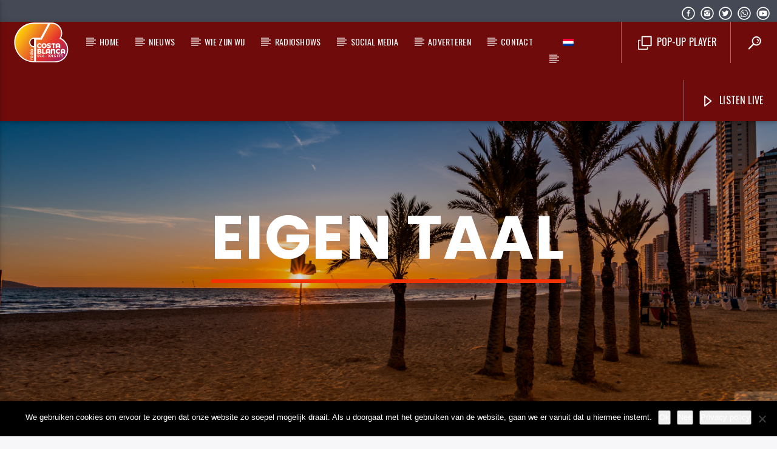

--- FILE ---
content_type: text/html; charset=UTF-8
request_url: https://costablancaradio.nl/tag/eigen-taal/
body_size: 17449
content:
<!doctype html>
<html class="no-js" lang="nl-NL">
    <head>
        <meta charset="UTF-8">
        <meta http-equiv="X-UA-Compatible" content="IE=edge">
        <meta name="viewport" content="width=device-width, initial-scale=1.0">
        <meta name='robots' content='index, follow, max-image-preview:large, max-snippet:-1, max-video-preview:-1' />
<link rel="alternate" hreflang="nl" href="https://costablancaradio.nl/tag/eigen-taal/" />
<link rel="alternate" hreflang="x-default" href="https://costablancaradio.nl/tag/eigen-taal/" />

<!-- Social Warfare v4.5.6 https://warfareplugins.com - BEGINNING OF OUTPUT -->
<style>
	@font-face {
		font-family: "sw-icon-font";
		src:url("https://costablancaradio.nl/wp-content/plugins/social-warfare/assets/fonts/sw-icon-font.eot?ver=4.5.6");
		src:url("https://costablancaradio.nl/wp-content/plugins/social-warfare/assets/fonts/sw-icon-font.eot?ver=4.5.6#iefix") format("embedded-opentype"),
		url("https://costablancaradio.nl/wp-content/plugins/social-warfare/assets/fonts/sw-icon-font.woff?ver=4.5.6") format("woff"),
		url("https://costablancaradio.nl/wp-content/plugins/social-warfare/assets/fonts/sw-icon-font.ttf?ver=4.5.6") format("truetype"),
		url("https://costablancaradio.nl/wp-content/plugins/social-warfare/assets/fonts/sw-icon-font.svg?ver=4.5.6#1445203416") format("svg");
		font-weight: normal;
		font-style: normal;
		font-display:block;
	}
</style>
<!-- Social Warfare v4.5.6 https://warfareplugins.com - END OF OUTPUT -->


	<!-- This site is optimized with the Yoast SEO plugin v26.7 - https://yoast.com/wordpress/plugins/seo/ -->
	<title>eigen taal Archieven - Costa Blanca Radio</title>
	<link rel="canonical" href="https://costablancaradio.nl/tag/eigen-taal/" />
	<meta property="og:locale" content="nl_NL" />
	<meta property="og:type" content="article" />
	<meta property="og:title" content="eigen taal Archieven - Costa Blanca Radio" />
	<meta property="og:url" content="https://costablancaradio.nl/tag/eigen-taal/" />
	<meta property="og:site_name" content="Costa Blanca Radio" />
	<meta name="twitter:card" content="summary_large_image" />
	<script type="application/ld+json" class="yoast-schema-graph">{"@context":"https://schema.org","@graph":[{"@type":"CollectionPage","@id":"https://costablancaradio.nl/tag/eigen-taal/","url":"https://costablancaradio.nl/tag/eigen-taal/","name":"eigen taal Archieven - Costa Blanca Radio","isPartOf":{"@id":"https://costablancaradio.nl/#website"},"breadcrumb":{"@id":"https://costablancaradio.nl/tag/eigen-taal/#breadcrumb"},"inLanguage":"nl-NL"},{"@type":"BreadcrumbList","@id":"https://costablancaradio.nl/tag/eigen-taal/#breadcrumb","itemListElement":[{"@type":"ListItem","position":1,"name":"Home","item":"https://costablancaradio.nl/"},{"@type":"ListItem","position":2,"name":"eigen taal"}]},{"@type":"WebSite","@id":"https://costablancaradio.nl/#website","url":"https://costablancaradio.nl/","name":"Costa Blanca Radio","description":"The international radiostation with a Dutch flavour - The sound Of The Costa - Costa Blanca Radio ","publisher":{"@id":"https://costablancaradio.nl/#organization"},"potentialAction":[{"@type":"SearchAction","target":{"@type":"EntryPoint","urlTemplate":"https://costablancaradio.nl/?s={search_term_string}"},"query-input":{"@type":"PropertyValueSpecification","valueRequired":true,"valueName":"search_term_string"}}],"inLanguage":"nl-NL"},{"@type":"Organization","@id":"https://costablancaradio.nl/#organization","name":"CostaBlancaRadio","url":"https://costablancaradio.nl/","logo":{"@type":"ImageObject","inLanguage":"nl-NL","@id":"https://costablancaradio.nl/#/schema/logo/image/","url":"https://costablancaradio.nl/wp-content/uploads/2017/02/CBRadio_Logo2017_200x145.png","contentUrl":"https://costablancaradio.nl/wp-content/uploads/2017/02/CBRadio_Logo2017_200x145.png","width":200,"height":145,"caption":"CostaBlancaRadio"},"image":{"@id":"https://costablancaradio.nl/#/schema/logo/image/"},"sameAs":["https://nl-nl.facebook.com/CBR.Costablancaradio/"]}]}</script>
	<!-- / Yoast SEO plugin. -->


<link rel='dns-prefetch' href='//www.youtube.com' />
<link rel='dns-prefetch' href='//www.google.com' />
<link href='https://fonts.gstatic.com' crossorigin rel='preconnect' />
<link rel="alternate" type="application/rss+xml" title="Costa Blanca Radio &raquo; feed" href="https://costablancaradio.nl/feed/" />
<link rel="alternate" type="application/rss+xml" title="Costa Blanca Radio &raquo; reacties feed" href="https://costablancaradio.nl/comments/feed/" />
<link rel="alternate" type="application/rss+xml" title="Costa Blanca Radio &raquo; eigen taal tag feed" href="https://costablancaradio.nl/tag/eigen-taal/feed/" />
<style id='wp-img-auto-sizes-contain-inline-css' type='text/css'>
img:is([sizes=auto i],[sizes^="auto," i]){contain-intrinsic-size:3000px 1500px}
/*# sourceURL=wp-img-auto-sizes-contain-inline-css */
</style>
<link rel='stylesheet' id='social-warfare-block-css-css' href='https://costablancaradio.nl/wp-content/plugins/social-warfare/assets/js/post-editor/dist/blocks.style.build.css?ver=6.9' type='text/css' media='all' />
<style id='wp-emoji-styles-inline-css' type='text/css'>

	img.wp-smiley, img.emoji {
		display: inline !important;
		border: none !important;
		box-shadow: none !important;
		height: 1em !important;
		width: 1em !important;
		margin: 0 0.07em !important;
		vertical-align: -0.1em !important;
		background: none !important;
		padding: 0 !important;
	}
/*# sourceURL=wp-emoji-styles-inline-css */
</style>
<link rel='stylesheet' id='wp-block-library-css' href='https://costablancaradio.nl/wp-includes/css/dist/block-library/style.min.css?ver=6.9' type='text/css' media='all' />
<style id='global-styles-inline-css' type='text/css'>
:root{--wp--preset--aspect-ratio--square: 1;--wp--preset--aspect-ratio--4-3: 4/3;--wp--preset--aspect-ratio--3-4: 3/4;--wp--preset--aspect-ratio--3-2: 3/2;--wp--preset--aspect-ratio--2-3: 2/3;--wp--preset--aspect-ratio--16-9: 16/9;--wp--preset--aspect-ratio--9-16: 9/16;--wp--preset--color--black: #000000;--wp--preset--color--cyan-bluish-gray: #abb8c3;--wp--preset--color--white: #ffffff;--wp--preset--color--pale-pink: #f78da7;--wp--preset--color--vivid-red: #cf2e2e;--wp--preset--color--luminous-vivid-orange: #ff6900;--wp--preset--color--luminous-vivid-amber: #fcb900;--wp--preset--color--light-green-cyan: #7bdcb5;--wp--preset--color--vivid-green-cyan: #00d084;--wp--preset--color--pale-cyan-blue: #8ed1fc;--wp--preset--color--vivid-cyan-blue: #0693e3;--wp--preset--color--vivid-purple: #9b51e0;--wp--preset--gradient--vivid-cyan-blue-to-vivid-purple: linear-gradient(135deg,rgb(6,147,227) 0%,rgb(155,81,224) 100%);--wp--preset--gradient--light-green-cyan-to-vivid-green-cyan: linear-gradient(135deg,rgb(122,220,180) 0%,rgb(0,208,130) 100%);--wp--preset--gradient--luminous-vivid-amber-to-luminous-vivid-orange: linear-gradient(135deg,rgb(252,185,0) 0%,rgb(255,105,0) 100%);--wp--preset--gradient--luminous-vivid-orange-to-vivid-red: linear-gradient(135deg,rgb(255,105,0) 0%,rgb(207,46,46) 100%);--wp--preset--gradient--very-light-gray-to-cyan-bluish-gray: linear-gradient(135deg,rgb(238,238,238) 0%,rgb(169,184,195) 100%);--wp--preset--gradient--cool-to-warm-spectrum: linear-gradient(135deg,rgb(74,234,220) 0%,rgb(151,120,209) 20%,rgb(207,42,186) 40%,rgb(238,44,130) 60%,rgb(251,105,98) 80%,rgb(254,248,76) 100%);--wp--preset--gradient--blush-light-purple: linear-gradient(135deg,rgb(255,206,236) 0%,rgb(152,150,240) 100%);--wp--preset--gradient--blush-bordeaux: linear-gradient(135deg,rgb(254,205,165) 0%,rgb(254,45,45) 50%,rgb(107,0,62) 100%);--wp--preset--gradient--luminous-dusk: linear-gradient(135deg,rgb(255,203,112) 0%,rgb(199,81,192) 50%,rgb(65,88,208) 100%);--wp--preset--gradient--pale-ocean: linear-gradient(135deg,rgb(255,245,203) 0%,rgb(182,227,212) 50%,rgb(51,167,181) 100%);--wp--preset--gradient--electric-grass: linear-gradient(135deg,rgb(202,248,128) 0%,rgb(113,206,126) 100%);--wp--preset--gradient--midnight: linear-gradient(135deg,rgb(2,3,129) 0%,rgb(40,116,252) 100%);--wp--preset--font-size--small: 13px;--wp--preset--font-size--medium: 20px;--wp--preset--font-size--large: 36px;--wp--preset--font-size--x-large: 42px;--wp--preset--spacing--20: 0.44rem;--wp--preset--spacing--30: 0.67rem;--wp--preset--spacing--40: 1rem;--wp--preset--spacing--50: 1.5rem;--wp--preset--spacing--60: 2.25rem;--wp--preset--spacing--70: 3.38rem;--wp--preset--spacing--80: 5.06rem;--wp--preset--shadow--natural: 6px 6px 9px rgba(0, 0, 0, 0.2);--wp--preset--shadow--deep: 12px 12px 50px rgba(0, 0, 0, 0.4);--wp--preset--shadow--sharp: 6px 6px 0px rgba(0, 0, 0, 0.2);--wp--preset--shadow--outlined: 6px 6px 0px -3px rgb(255, 255, 255), 6px 6px rgb(0, 0, 0);--wp--preset--shadow--crisp: 6px 6px 0px rgb(0, 0, 0);}:where(.is-layout-flex){gap: 0.5em;}:where(.is-layout-grid){gap: 0.5em;}body .is-layout-flex{display: flex;}.is-layout-flex{flex-wrap: wrap;align-items: center;}.is-layout-flex > :is(*, div){margin: 0;}body .is-layout-grid{display: grid;}.is-layout-grid > :is(*, div){margin: 0;}:where(.wp-block-columns.is-layout-flex){gap: 2em;}:where(.wp-block-columns.is-layout-grid){gap: 2em;}:where(.wp-block-post-template.is-layout-flex){gap: 1.25em;}:where(.wp-block-post-template.is-layout-grid){gap: 1.25em;}.has-black-color{color: var(--wp--preset--color--black) !important;}.has-cyan-bluish-gray-color{color: var(--wp--preset--color--cyan-bluish-gray) !important;}.has-white-color{color: var(--wp--preset--color--white) !important;}.has-pale-pink-color{color: var(--wp--preset--color--pale-pink) !important;}.has-vivid-red-color{color: var(--wp--preset--color--vivid-red) !important;}.has-luminous-vivid-orange-color{color: var(--wp--preset--color--luminous-vivid-orange) !important;}.has-luminous-vivid-amber-color{color: var(--wp--preset--color--luminous-vivid-amber) !important;}.has-light-green-cyan-color{color: var(--wp--preset--color--light-green-cyan) !important;}.has-vivid-green-cyan-color{color: var(--wp--preset--color--vivid-green-cyan) !important;}.has-pale-cyan-blue-color{color: var(--wp--preset--color--pale-cyan-blue) !important;}.has-vivid-cyan-blue-color{color: var(--wp--preset--color--vivid-cyan-blue) !important;}.has-vivid-purple-color{color: var(--wp--preset--color--vivid-purple) !important;}.has-black-background-color{background-color: var(--wp--preset--color--black) !important;}.has-cyan-bluish-gray-background-color{background-color: var(--wp--preset--color--cyan-bluish-gray) !important;}.has-white-background-color{background-color: var(--wp--preset--color--white) !important;}.has-pale-pink-background-color{background-color: var(--wp--preset--color--pale-pink) !important;}.has-vivid-red-background-color{background-color: var(--wp--preset--color--vivid-red) !important;}.has-luminous-vivid-orange-background-color{background-color: var(--wp--preset--color--luminous-vivid-orange) !important;}.has-luminous-vivid-amber-background-color{background-color: var(--wp--preset--color--luminous-vivid-amber) !important;}.has-light-green-cyan-background-color{background-color: var(--wp--preset--color--light-green-cyan) !important;}.has-vivid-green-cyan-background-color{background-color: var(--wp--preset--color--vivid-green-cyan) !important;}.has-pale-cyan-blue-background-color{background-color: var(--wp--preset--color--pale-cyan-blue) !important;}.has-vivid-cyan-blue-background-color{background-color: var(--wp--preset--color--vivid-cyan-blue) !important;}.has-vivid-purple-background-color{background-color: var(--wp--preset--color--vivid-purple) !important;}.has-black-border-color{border-color: var(--wp--preset--color--black) !important;}.has-cyan-bluish-gray-border-color{border-color: var(--wp--preset--color--cyan-bluish-gray) !important;}.has-white-border-color{border-color: var(--wp--preset--color--white) !important;}.has-pale-pink-border-color{border-color: var(--wp--preset--color--pale-pink) !important;}.has-vivid-red-border-color{border-color: var(--wp--preset--color--vivid-red) !important;}.has-luminous-vivid-orange-border-color{border-color: var(--wp--preset--color--luminous-vivid-orange) !important;}.has-luminous-vivid-amber-border-color{border-color: var(--wp--preset--color--luminous-vivid-amber) !important;}.has-light-green-cyan-border-color{border-color: var(--wp--preset--color--light-green-cyan) !important;}.has-vivid-green-cyan-border-color{border-color: var(--wp--preset--color--vivid-green-cyan) !important;}.has-pale-cyan-blue-border-color{border-color: var(--wp--preset--color--pale-cyan-blue) !important;}.has-vivid-cyan-blue-border-color{border-color: var(--wp--preset--color--vivid-cyan-blue) !important;}.has-vivid-purple-border-color{border-color: var(--wp--preset--color--vivid-purple) !important;}.has-vivid-cyan-blue-to-vivid-purple-gradient-background{background: var(--wp--preset--gradient--vivid-cyan-blue-to-vivid-purple) !important;}.has-light-green-cyan-to-vivid-green-cyan-gradient-background{background: var(--wp--preset--gradient--light-green-cyan-to-vivid-green-cyan) !important;}.has-luminous-vivid-amber-to-luminous-vivid-orange-gradient-background{background: var(--wp--preset--gradient--luminous-vivid-amber-to-luminous-vivid-orange) !important;}.has-luminous-vivid-orange-to-vivid-red-gradient-background{background: var(--wp--preset--gradient--luminous-vivid-orange-to-vivid-red) !important;}.has-very-light-gray-to-cyan-bluish-gray-gradient-background{background: var(--wp--preset--gradient--very-light-gray-to-cyan-bluish-gray) !important;}.has-cool-to-warm-spectrum-gradient-background{background: var(--wp--preset--gradient--cool-to-warm-spectrum) !important;}.has-blush-light-purple-gradient-background{background: var(--wp--preset--gradient--blush-light-purple) !important;}.has-blush-bordeaux-gradient-background{background: var(--wp--preset--gradient--blush-bordeaux) !important;}.has-luminous-dusk-gradient-background{background: var(--wp--preset--gradient--luminous-dusk) !important;}.has-pale-ocean-gradient-background{background: var(--wp--preset--gradient--pale-ocean) !important;}.has-electric-grass-gradient-background{background: var(--wp--preset--gradient--electric-grass) !important;}.has-midnight-gradient-background{background: var(--wp--preset--gradient--midnight) !important;}.has-small-font-size{font-size: var(--wp--preset--font-size--small) !important;}.has-medium-font-size{font-size: var(--wp--preset--font-size--medium) !important;}.has-large-font-size{font-size: var(--wp--preset--font-size--large) !important;}.has-x-large-font-size{font-size: var(--wp--preset--font-size--x-large) !important;}
/*# sourceURL=global-styles-inline-css */
</style>

<style id='classic-theme-styles-inline-css' type='text/css'>
/*! This file is auto-generated */
.wp-block-button__link{color:#fff;background-color:#32373c;border-radius:9999px;box-shadow:none;text-decoration:none;padding:calc(.667em + 2px) calc(1.333em + 2px);font-size:1.125em}.wp-block-file__button{background:#32373c;color:#fff;text-decoration:none}
/*# sourceURL=/wp-includes/css/classic-themes.min.css */
</style>
<link rel='stylesheet' id='cookie-notice-front-css' href='https://costablancaradio.nl/wp-content/plugins/cookie-notice/css/front.min.css?ver=2.5.11' type='text/css' media='all' />
<link rel='stylesheet' id='pwpc-public-style-css' href='https://costablancaradio.nl/wp-content/plugins/powerpack-lite/assets/css/pwpc-public.css?ver=1.3' type='text/css' media='all' />
<link rel='stylesheet' id='qt_ajax_pageload_style-css' href='https://costablancaradio.nl/wp-content/plugins/qt-ajax-pageload/qt-apl-style.css?ver=6.9' type='text/css' media='all' />
<link rel='stylesheet' id='QtswipeStyle-css' href='https://costablancaradio.nl/wp-content/plugins/qt-swipebox/swipebox/css/swipebox.min.css?ver=6.9' type='text/css' media='all' />
<link rel='stylesheet' id='wpml-legacy-horizontal-list-0-css' href='https://costablancaradio.nl/wp-content/plugins/sitepress-multilingual-cms/templates/language-switchers/legacy-list-horizontal/style.min.css?ver=1' type='text/css' media='all' />
<style id='wpml-legacy-horizontal-list-0-inline-css' type='text/css'>
.wpml-ls-statics-shortcode_actions{background-color:#eeeeee;}.wpml-ls-statics-shortcode_actions, .wpml-ls-statics-shortcode_actions .wpml-ls-sub-menu, .wpml-ls-statics-shortcode_actions a {border-color:#cdcdcd;}.wpml-ls-statics-shortcode_actions a, .wpml-ls-statics-shortcode_actions .wpml-ls-sub-menu a, .wpml-ls-statics-shortcode_actions .wpml-ls-sub-menu a:link, .wpml-ls-statics-shortcode_actions li:not(.wpml-ls-current-language) .wpml-ls-link, .wpml-ls-statics-shortcode_actions li:not(.wpml-ls-current-language) .wpml-ls-link:link {color:#444444;background-color:#ffffff;}.wpml-ls-statics-shortcode_actions .wpml-ls-sub-menu a:hover,.wpml-ls-statics-shortcode_actions .wpml-ls-sub-menu a:focus, .wpml-ls-statics-shortcode_actions .wpml-ls-sub-menu a:link:hover, .wpml-ls-statics-shortcode_actions .wpml-ls-sub-menu a:link:focus {color:#000000;background-color:#eeeeee;}.wpml-ls-statics-shortcode_actions .wpml-ls-current-language > a {color:#444444;background-color:#ffffff;}.wpml-ls-statics-shortcode_actions .wpml-ls-current-language:hover>a, .wpml-ls-statics-shortcode_actions .wpml-ls-current-language>a:focus {color:#000000;background-color:#eeeeee;}
/*# sourceURL=wpml-legacy-horizontal-list-0-inline-css */
</style>
<link rel='stylesheet' id='wpml-menu-item-0-css' href='https://costablancaradio.nl/wp-content/plugins/sitepress-multilingual-cms/templates/language-switchers/menu-item/style.min.css?ver=1' type='text/css' media='all' />
<link rel='stylesheet' id='social_warfare-css' href='https://costablancaradio.nl/wp-content/plugins/social-warfare/assets/css/style.min.css?ver=4.5.6' type='text/css' media='all' />
<link rel='stylesheet' id='pwpc-tu-public-style-css' href='https://costablancaradio.nl/wp-content/plugins/powerpack-lite/modules/ticker-ultimate/assets/css/pwpc-tu-public.css?ver=1.3' type='text/css' media='all' />
<link rel='stylesheet' id='wpos-font-awesome-css' href='https://costablancaradio.nl/wp-content/plugins/powerpack-lite/assets/css/font-awesome.min.css?ver=1.3' type='text/css' media='all' />
<link rel='stylesheet' id='pwpc-slw-public-style-css' href='https://costablancaradio.nl/wp-content/plugins/powerpack-lite/modules/social-link-widget/assets/css/pwpc-slw-public.css?ver=1.3' type='text/css' media='all' />
<link rel='stylesheet' id='mediaelement-css' href='https://costablancaradio.nl/wp-includes/js/mediaelement/mediaelementplayer-legacy.min.css?ver=4.2.17' type='text/css' media='all' />
<link rel='stylesheet' id='wp-mediaelement-css' href='https://costablancaradio.nl/wp-includes/js/mediaelement/wp-mediaelement.min.css?ver=6.9' type='text/css' media='all' />
<link rel='stylesheet' id='dripicons-css' href='https://costablancaradio.nl/wp-content/themes/onair2/fonts/dripicons/webfont.css?ver=5.1.0' type='text/css' media='all' />
<link rel='stylesheet' id='qantumthemes_qticons-css' href='https://costablancaradio.nl/wp-content/themes/onair2/fonts/qticons/qticons.css?ver=5.1.0' type='text/css' media='all' />
<link rel='stylesheet' id='slick-css' href='https://costablancaradio.nl/wp-content/themes/onair2/components/slick/slick.css?ver=5.1.0' type='text/css' media='all' />
<link rel='stylesheet' id='swipebox-css' href='https://costablancaradio.nl/wp-content/themes/onair2/components/swipebox/src/css/swipebox.min.css?ver=5.1.0' type='text/css' media='all' />
<link rel='stylesheet' id='classycountdown-css' href='https://costablancaradio.nl/wp-content/themes/onair2/components/countdown/css/jquery.classycountdown.css?ver=5.1.0' type='text/css' media='all' />
<link rel='stylesheet' id='flashblock-css' href='https://costablancaradio.nl/wp-content/themes/onair2/components/soundmanager/templates/qtradio-player/css/flashblock.css?ver=5.1.0' type='text/css' media='all' />
<link rel='stylesheet' id='qantumthemes_volume-css' href='https://costablancaradio.nl/wp-content/themes/onair2/components/soundmanager/templates/qtradio-player/css/qt-360player-volume.css?ver=5.1.0' type='text/css' media='all' />
<link rel='stylesheet' id='qantumthemes_main-css' href='https://costablancaradio.nl/wp-content/themes/onair2/css/qt-main.css?ver=5.1.0' type='text/css' media='all' />
<link rel='stylesheet' id='vc_tta_style-css' href='https://costablancaradio.nl/wp-content/plugins/js_composer/assets/css/js_composer_tta.min.css?ver=6.5.0' type='text/css' media='all' />
<link rel='stylesheet' id='vc_animate-css-css' href='https://costablancaradio.nl/wp-content/plugins/js_composer/assets/lib/bower/animate-css/animate.min.css?ver=6.5.0' type='text/css' media='all' />
<link rel='stylesheet' id='js_composer_front-css' href='https://costablancaradio.nl/wp-content/plugins/js_composer/assets/css/js_composer.min.css?ver=6.5.0' type='text/css' media='all' />
<script type='text/javascript'>var pwpc_is_rtl = 0;var pwpc_mobile = 0;var pwpcl_old_browser = 0;var pwpc_ajaxurl = 'https://costablancaradio.nl/wp-admin/admin-ajax.php';</script><script type="text/javascript" id="wpml-cookie-js-extra">
/* <![CDATA[ */
var wpml_cookies = {"wp-wpml_current_language":{"value":"nl","expires":1,"path":"/"}};
var wpml_cookies = {"wp-wpml_current_language":{"value":"nl","expires":1,"path":"/"}};
//# sourceURL=wpml-cookie-js-extra
/* ]]> */
</script>
<script type="text/javascript" src="https://costablancaradio.nl/wp-content/plugins/sitepress-multilingual-cms/res/js/cookies/language-cookie.js?ver=486900" id="wpml-cookie-js" defer="defer" data-wp-strategy="defer"></script>
<script type="text/javascript" id="cookie-notice-front-js-before">
/* <![CDATA[ */
var cnArgs = {"ajaxUrl":"https:\/\/costablancaradio.nl\/wp-admin\/admin-ajax.php","nonce":"de58c5e6cb","hideEffect":"slide","position":"bottom","onScroll":false,"onScrollOffset":100,"onClick":false,"cookieName":"cookie_notice_accepted","cookieTime":31536000,"cookieTimeRejected":2592000,"globalCookie":false,"redirection":true,"cache":false,"revokeCookies":false,"revokeCookiesOpt":"automatic"};

//# sourceURL=cookie-notice-front-js-before
/* ]]> */
</script>
<script type="text/javascript" src="https://costablancaradio.nl/wp-content/plugins/cookie-notice/js/front.min.js?ver=2.5.11" id="cookie-notice-front-js"></script>
<script type="text/javascript" src="https://costablancaradio.nl/wp-includes/js/jquery/jquery.min.js?ver=3.7.1" id="jquery-core-js"></script>
<script type="text/javascript" src="https://costablancaradio.nl/wp-includes/js/jquery/jquery-migrate.min.js?ver=3.4.1" id="jquery-migrate-js"></script>
<link rel="https://api.w.org/" href="https://costablancaradio.nl/wp-json/" /><link rel="alternate" title="JSON" type="application/json" href="https://costablancaradio.nl/wp-json/wp/v2/tags/292" /><link rel="EditURI" type="application/rsd+xml" title="RSD" href="https://costablancaradio.nl/xmlrpc.php?rsd" />
<meta name="generator" content="WordPress 6.9" />
<meta name="generator" content="WPML ver:4.8.6 stt:38,1;" />
<!-- Markup (JSON-LD) structured in schema.org ver.4.8.1 START -->
<script type="application/ld+json">
{
    "@context": "https://schema.org",
    "@type": "RadioStation",
    "name": "Costa Blanca Radio",
    "image": "https://costablancaradio.nl/wp-content/uploads/2017/02/CBRadio_Logo2017_200x145.png",
    "url": "https://costablancaradio.nl",
    "telephone": "(+34) 965 994 866",
    "address": {
        "@type": "PostalAddress",
        "streetAddress": "Avenida de la Fontana, 11",
        "addressLocality": "Jávea",
        "postalCode": "03730",
        "addressCountry": "Spain"
    }
}
</script>
<!-- Markup (JSON-LD) structured in schema.org END -->
<meta name="generator" content="Powered by WPBakery Page Builder - drag and drop page builder for WordPress."/>
<link rel="icon" href="https://costablancaradio.nl/wp-content/uploads/2024/05/cropped-CBR_icon2024-32x32.png" sizes="32x32" />
<link rel="icon" href="https://costablancaradio.nl/wp-content/uploads/2024/05/cropped-CBR_icon2024-192x192.png" sizes="192x192" />
<link rel="apple-touch-icon" href="https://costablancaradio.nl/wp-content/uploads/2024/05/cropped-CBR_icon2024-180x180.png" />
<meta name="msapplication-TileImage" content="https://costablancaradio.nl/wp-content/uploads/2024/05/cropped-CBR_icon2024-270x270.png" />
<style id="kirki-inline-styles">@media (min-width: 1200px){.qt-pageheader{padding: 250px 0;}#onair2Body .qt-pageheader h1{font-size: 100px;}#onair2Body nav ul.qt-desktopmenu li.menu-item a{font-size: 14px; line-height:65px;;}#onair2Body nav ul.qt-desktopmenu .sub-menu li.menu-item a{font-size: 14px; line-height:2.5em;;}}#qtplayercontainer{color:#000000;}body, html{font-family:Roboto;font-weight:300;}strong{font-family:Montserrat;font-weight:700;}h1, h2, h3, h4, h5, h6, .qt-btn, .qt-capfont, caption, .qt-title{font-family:Poppins!important;font-weight:700;letter-spacing:0.02em!important;text-transform:uppercase!important;}.qt-menubar-top, .qt-menubar, .qt-side-nav, .qt-menu-footer, .qt-menubar ul a{font-family:Oswald;font-weight:400;letter-spacing:0.02em;text-transform:uppercase;}.qt-content-primary, .qt-menubar-top{background-color:#454955!important;}.qt-content-primary-light{background-color:#565c68!important;}.qt-content-primary-dark, .qt-menubar , .qt-mobile-menu, .qt-desktopmenu a{background-color:#6f0b0b!important;}.qt-main a, .qt-content-main a, a.qt-logo-text span, .tabs .tab a, .qt-pageheader h1 a, .qt-pageheader h2 a, .qt-pageheader h3 a, .qt-pageheader h4 a, .qt-pageheader h5 a, .qt-pageheader h6 a , #onair2Body .qt-pageheader h4 a{color:#f23202!important;}.qt-body.woocommerce div.product .woocommerce-tabs ul.tabs li.active, .qt-accent, .qt-btn-primary, .btn-primary, nav.qt-menubar ul.qt-desktopmenu a:hover, .qt-btn-primary, .tabs .indicator, .pagination li.active, .give-btn, .woocommerce #respond input#submit, .woocommerce a.button, .woocommerce button.button, .woocommerce input.button , input[type="submit"]{background-color:#f23202;}nav.qt-menubar ul.qt-desktopmenu a:hover{background-color:#f23202!important;}.qt-menubar ul.qt-desktopmenu > li.current_menu_ancestor::after, .qt-menubar ul.qt-desktopmenu > li.current_menu_ancestor > a::after, .qt-menubar ul.qt-desktopmenu > li.current_page_item::after, .qt-menubar ul.qt-desktopmenu > li.current_page_item > a::after, .qt-menubar ul.qt-desktopmenu > li.current_page_item > a::before, .qt-menubar ul.qt-desktopmenu > li.current-menu-ancestor > a::after, .qt-menubar ul.qt-desktopmenu > li.current-menu-ancestor > a::before, .qt-menubar ul.qt-desktopmenu > li.current-menu-ancestor::after, .qt-menubar ul.qt-desktopmenu>li.current_page_item:hover::after, .qt-pageheader .qt-caption{border-color:#f23202!important;}a:hover, .tabs .tab a:hover, .qt-pageheader h1 a:hover, .qt-pageheader h2 a:hover, .qt-pageheader h3 a:hover, .qt-pageheader h4 a:hover, .qt-pageheader h5 a:hover, .qt-pageheader h6 a:hover{color:#f70c47;}.qt-btn-primary:hover, .btn-primary:hover, .qt-sharepage a:hover, .woocommerce #respond input#submit:hover, .woocommerce a.button:hover, .woocommerce button.button:hover, .woocommerce input.button:hover, a.qt-link-layer{background-color:#f70c47!important;}.qt-content-aside a, .qt-footer a, .qt-tags a, .qt_color_secondary, .woocommerce div.product p.price, .woocommerce div.product span.price, .woocommerce ul.products li.product .price{color:#64c9d9!important;}.qt-secondary, .qt-btn-secondary, .btn-secondary, .qt-side-nav li li a, .slick-slider .slick-arrow::after, .slick-slider .slick-dots li.slick-active button, .woocommerce span.onsale, .woocommerce #respond input#submit.alt, .woocommerce a.button.alt, .woocommerce button.button.alt, .woocommerce input.button.alt{background-color:#64c9d9!important;}#onair2Body .qt-menubar-top a:hover, .qt-pageheader .qt-tags a:hover, .qt-content-aside a:hover, .qt-footer a:hover, .qt-tags a:hover, .qt_color_secondary:hover{color:#58a4b0!important;}.qt-btn-secondary:hover, .btn-secondary:hover, .qt-secondary:hover, .qt-btn-secondary:hover, .btn-secondary:hover, .qt-side-nav li li a:hover, .slick-slider .slick-arrow:hover::after, .slick-slider .slick-dots li.slick-active button:hover, .qt-tags a:hover{background-color:#58a4b0!important;}#onair2Body .qt-btn-secondary, #onair2Body .qt-btn-secondary:hover,#onair2Body .qt-btn, #onair2Body .qt-btn:hover, .qt-tags a:hover, .woocommerce a.button{color:#ffffff!important;}{color:#f7f7f9!important;}body, html, .qt-body{background-color:#f7f7f9!important;}.qt-negative h1, .qt-negative h2, .qt-negative h3, .qt-negative h4, .qt-negative h5, .qt-negative h6, .qt-negative h1 a, .qt-negative h2 a, .qt-negative h3 a, .qt-negative h4 a, .qt-negative h5 a, .qt-negative h6 a , .qt-widget-onair.qt-card > .qt-caption-med span{color:#ffffff!important;}.qt-body.woocommerce li.product, .give-form-wrap, .qt-paper, .qt-card, .qt-card-s, .qt-negative .qt-caption-med span, a.rsswidget, input:not([type]), input[type=text], input[type=password], input[type=email], input[type=url], input[type=time], input[type=date], input[type=datetime], input[type=datetime-local], input[type=tel], input[type=number], input[type=search], textarea.materialize-textarea, table.striped>tbody>tr:nth-child(odd), table.bordered>thead>tr, table.bordered>tbody>tr, .qt-negative .qt-caption-small span{background-color:#ffffff;}.qt-negative, .qt-content-primary-dark,.qt-content-primary,.qt-content-primary-light,.qt-btn-primary, .btn-primary,.qt-secondary, .qt-btn-secondary, .btn-secondary, nav.qt-menubar ul.qt-desktopmenu a:hover, .qt-side-nav a , .qt-sharepage a, .qt-caption-med span , .qt-caption-small span, a.rsswidget, .qt-text-neg, .qt-logo-text, .qt-negative .qt-btn-ghost, .qt-text-neg .qt-btn-ghost{color:#ffffff;}.qt-content-primary h3 a{color:#ffffff!important;}.qt-menubar ul.qt-desktopmenu > li::after, .qt-menubar ul.qt-desktopmenu > li > a::after, .qt-menubar ul.qt-desktopmenu > li > a::before , .qt-menubar ul.qt-desktopmenu > li.current_page_item:hover::after, .qt-menubar ul.qt-desktopmenu > li.current_page_item:hover > a::after, .qt-menubar ul.qt-desktopmenu > li.current_page_item:hover > a::before, .qt-negative .qt-btn-ghost, .qt-negative .qt-widgets .qt-caption-small, .qt-caption-small , .qt-negative .qt-caption-small{border-color:#ffffff;}.qt-negative .qt-caption-small{border-color:#ffffff;}.qt-mobile-menu, .qt-menu-social a{color:#ffffffA5;}.qt-content-primary > .qt-titles > h2, .qt-content-primary > .qt-titles > h3, .qt-content-primary > .qt-titles > h4{color:#ffffffA5;}body, html, .qt-content-main, .qt-negative .qt-caption-small span, .qt-paper, .qt-negative .qt-caption-med, .qt-card, .qt-paper, .qt-card, .qt-card-s, .qt-negative .qt-caption-med span, input:not([type]), input[type=text], input[type=password], input[type=email], input[type=url], input[type=time], input[type=date], input[type=datetime], input[type=datetime-local], input[type=tel], input[type=number], input[type=search], textarea.materialize-textarea , .qt-negative .qt-card h1, .qt-negative .qt-card h2, .qt-negative .qt-card h3, .qt-negative .qt-card h4, .qt-negative .qt-card h4 a, .qt-negative .qt-card h5, .qt-negative .qt-card h6, .qt-negative .qt-card h1 a, .qt-negative .qt-card h2 a, .qt-negative .qt-card h3 a, .qt-negative .qt-card h4 a, .qt-negative .qt-card h5 a, .qt-negative .qt-card h6 a{color:#000000D8;}*::placeholder{color:#000000D8;}.qt-text-secondary, .qt-tags a , .qt-content-aside, .qt-footer, .qt-tags{color:#000000A5;}.qt-main h1, .qt-main h2, .qt-main h3, .qt-main h4, .qt-main h5, .qt-main h6, .qt-main h1 a, .qt-main h2 a, .qt-main h3 a, .qt-main h4 a, .qt-main h5 a, .qt-main h6 a{color:#000000BF ;}.qt-part-archive-item .qt-title a{color:#000000BF !important;}.qt-caption-small{border-color:#000000;}.qt-part-archive-item .qt-card h4 a , .qt-card > .qt-caption-med span{color:#000000!important;}.qt-caption-med span, .qt-caption-small span, a.rsswidget{background-color:#000000;}[class*="qt-content-primary"] h2, [class*="qt-content-primary"] h3, [class*="qt-content-primary"] h4, [class*="qt-content-primary"] h5, [class*="qt-content-primary"] h6, [class*="qt-content-primary"] h3 a, [class*="qt-content-primary"] h4 a{color:#ffffffD8!important;}/* cyrillic-ext */
@font-face {
  font-family: 'Roboto';
  font-style: normal;
  font-weight: 300;
  font-stretch: normal;
  font-display: swap;
  src: url(https://costablancaradio.nl/wp-content/fonts/roboto/font) format('woff');
  unicode-range: U+0460-052F, U+1C80-1C8A, U+20B4, U+2DE0-2DFF, U+A640-A69F, U+FE2E-FE2F;
}
/* cyrillic */
@font-face {
  font-family: 'Roboto';
  font-style: normal;
  font-weight: 300;
  font-stretch: normal;
  font-display: swap;
  src: url(https://costablancaradio.nl/wp-content/fonts/roboto/font) format('woff');
  unicode-range: U+0301, U+0400-045F, U+0490-0491, U+04B0-04B1, U+2116;
}
/* greek-ext */
@font-face {
  font-family: 'Roboto';
  font-style: normal;
  font-weight: 300;
  font-stretch: normal;
  font-display: swap;
  src: url(https://costablancaradio.nl/wp-content/fonts/roboto/font) format('woff');
  unicode-range: U+1F00-1FFF;
}
/* greek */
@font-face {
  font-family: 'Roboto';
  font-style: normal;
  font-weight: 300;
  font-stretch: normal;
  font-display: swap;
  src: url(https://costablancaradio.nl/wp-content/fonts/roboto/font) format('woff');
  unicode-range: U+0370-0377, U+037A-037F, U+0384-038A, U+038C, U+038E-03A1, U+03A3-03FF;
}
/* math */
@font-face {
  font-family: 'Roboto';
  font-style: normal;
  font-weight: 300;
  font-stretch: normal;
  font-display: swap;
  src: url(https://costablancaradio.nl/wp-content/fonts/roboto/font) format('woff');
  unicode-range: U+0302-0303, U+0305, U+0307-0308, U+0310, U+0312, U+0315, U+031A, U+0326-0327, U+032C, U+032F-0330, U+0332-0333, U+0338, U+033A, U+0346, U+034D, U+0391-03A1, U+03A3-03A9, U+03B1-03C9, U+03D1, U+03D5-03D6, U+03F0-03F1, U+03F4-03F5, U+2016-2017, U+2034-2038, U+203C, U+2040, U+2043, U+2047, U+2050, U+2057, U+205F, U+2070-2071, U+2074-208E, U+2090-209C, U+20D0-20DC, U+20E1, U+20E5-20EF, U+2100-2112, U+2114-2115, U+2117-2121, U+2123-214F, U+2190, U+2192, U+2194-21AE, U+21B0-21E5, U+21F1-21F2, U+21F4-2211, U+2213-2214, U+2216-22FF, U+2308-230B, U+2310, U+2319, U+231C-2321, U+2336-237A, U+237C, U+2395, U+239B-23B7, U+23D0, U+23DC-23E1, U+2474-2475, U+25AF, U+25B3, U+25B7, U+25BD, U+25C1, U+25CA, U+25CC, U+25FB, U+266D-266F, U+27C0-27FF, U+2900-2AFF, U+2B0E-2B11, U+2B30-2B4C, U+2BFE, U+3030, U+FF5B, U+FF5D, U+1D400-1D7FF, U+1EE00-1EEFF;
}
/* symbols */
@font-face {
  font-family: 'Roboto';
  font-style: normal;
  font-weight: 300;
  font-stretch: normal;
  font-display: swap;
  src: url(https://costablancaradio.nl/wp-content/fonts/roboto/font) format('woff');
  unicode-range: U+0001-000C, U+000E-001F, U+007F-009F, U+20DD-20E0, U+20E2-20E4, U+2150-218F, U+2190, U+2192, U+2194-2199, U+21AF, U+21E6-21F0, U+21F3, U+2218-2219, U+2299, U+22C4-22C6, U+2300-243F, U+2440-244A, U+2460-24FF, U+25A0-27BF, U+2800-28FF, U+2921-2922, U+2981, U+29BF, U+29EB, U+2B00-2BFF, U+4DC0-4DFF, U+FFF9-FFFB, U+10140-1018E, U+10190-1019C, U+101A0, U+101D0-101FD, U+102E0-102FB, U+10E60-10E7E, U+1D2C0-1D2D3, U+1D2E0-1D37F, U+1F000-1F0FF, U+1F100-1F1AD, U+1F1E6-1F1FF, U+1F30D-1F30F, U+1F315, U+1F31C, U+1F31E, U+1F320-1F32C, U+1F336, U+1F378, U+1F37D, U+1F382, U+1F393-1F39F, U+1F3A7-1F3A8, U+1F3AC-1F3AF, U+1F3C2, U+1F3C4-1F3C6, U+1F3CA-1F3CE, U+1F3D4-1F3E0, U+1F3ED, U+1F3F1-1F3F3, U+1F3F5-1F3F7, U+1F408, U+1F415, U+1F41F, U+1F426, U+1F43F, U+1F441-1F442, U+1F444, U+1F446-1F449, U+1F44C-1F44E, U+1F453, U+1F46A, U+1F47D, U+1F4A3, U+1F4B0, U+1F4B3, U+1F4B9, U+1F4BB, U+1F4BF, U+1F4C8-1F4CB, U+1F4D6, U+1F4DA, U+1F4DF, U+1F4E3-1F4E6, U+1F4EA-1F4ED, U+1F4F7, U+1F4F9-1F4FB, U+1F4FD-1F4FE, U+1F503, U+1F507-1F50B, U+1F50D, U+1F512-1F513, U+1F53E-1F54A, U+1F54F-1F5FA, U+1F610, U+1F650-1F67F, U+1F687, U+1F68D, U+1F691, U+1F694, U+1F698, U+1F6AD, U+1F6B2, U+1F6B9-1F6BA, U+1F6BC, U+1F6C6-1F6CF, U+1F6D3-1F6D7, U+1F6E0-1F6EA, U+1F6F0-1F6F3, U+1F6F7-1F6FC, U+1F700-1F7FF, U+1F800-1F80B, U+1F810-1F847, U+1F850-1F859, U+1F860-1F887, U+1F890-1F8AD, U+1F8B0-1F8BB, U+1F8C0-1F8C1, U+1F900-1F90B, U+1F93B, U+1F946, U+1F984, U+1F996, U+1F9E9, U+1FA00-1FA6F, U+1FA70-1FA7C, U+1FA80-1FA89, U+1FA8F-1FAC6, U+1FACE-1FADC, U+1FADF-1FAE9, U+1FAF0-1FAF8, U+1FB00-1FBFF;
}
/* vietnamese */
@font-face {
  font-family: 'Roboto';
  font-style: normal;
  font-weight: 300;
  font-stretch: normal;
  font-display: swap;
  src: url(https://costablancaradio.nl/wp-content/fonts/roboto/font) format('woff');
  unicode-range: U+0102-0103, U+0110-0111, U+0128-0129, U+0168-0169, U+01A0-01A1, U+01AF-01B0, U+0300-0301, U+0303-0304, U+0308-0309, U+0323, U+0329, U+1EA0-1EF9, U+20AB;
}
/* latin-ext */
@font-face {
  font-family: 'Roboto';
  font-style: normal;
  font-weight: 300;
  font-stretch: normal;
  font-display: swap;
  src: url(https://costablancaradio.nl/wp-content/fonts/roboto/font) format('woff');
  unicode-range: U+0100-02BA, U+02BD-02C5, U+02C7-02CC, U+02CE-02D7, U+02DD-02FF, U+0304, U+0308, U+0329, U+1D00-1DBF, U+1E00-1E9F, U+1EF2-1EFF, U+2020, U+20A0-20AB, U+20AD-20C0, U+2113, U+2C60-2C7F, U+A720-A7FF;
}
/* latin */
@font-face {
  font-family: 'Roboto';
  font-style: normal;
  font-weight: 300;
  font-stretch: normal;
  font-display: swap;
  src: url(https://costablancaradio.nl/wp-content/fonts/roboto/font) format('woff');
  unicode-range: U+0000-00FF, U+0131, U+0152-0153, U+02BB-02BC, U+02C6, U+02DA, U+02DC, U+0304, U+0308, U+0329, U+2000-206F, U+20AC, U+2122, U+2191, U+2193, U+2212, U+2215, U+FEFF, U+FFFD;
}/* cyrillic-ext */
@font-face {
  font-family: 'Montserrat';
  font-style: normal;
  font-weight: 700;
  font-display: swap;
  src: url(https://costablancaradio.nl/wp-content/fonts/montserrat/font) format('woff');
  unicode-range: U+0460-052F, U+1C80-1C8A, U+20B4, U+2DE0-2DFF, U+A640-A69F, U+FE2E-FE2F;
}
/* cyrillic */
@font-face {
  font-family: 'Montserrat';
  font-style: normal;
  font-weight: 700;
  font-display: swap;
  src: url(https://costablancaradio.nl/wp-content/fonts/montserrat/font) format('woff');
  unicode-range: U+0301, U+0400-045F, U+0490-0491, U+04B0-04B1, U+2116;
}
/* vietnamese */
@font-face {
  font-family: 'Montserrat';
  font-style: normal;
  font-weight: 700;
  font-display: swap;
  src: url(https://costablancaradio.nl/wp-content/fonts/montserrat/font) format('woff');
  unicode-range: U+0102-0103, U+0110-0111, U+0128-0129, U+0168-0169, U+01A0-01A1, U+01AF-01B0, U+0300-0301, U+0303-0304, U+0308-0309, U+0323, U+0329, U+1EA0-1EF9, U+20AB;
}
/* latin-ext */
@font-face {
  font-family: 'Montserrat';
  font-style: normal;
  font-weight: 700;
  font-display: swap;
  src: url(https://costablancaradio.nl/wp-content/fonts/montserrat/font) format('woff');
  unicode-range: U+0100-02BA, U+02BD-02C5, U+02C7-02CC, U+02CE-02D7, U+02DD-02FF, U+0304, U+0308, U+0329, U+1D00-1DBF, U+1E00-1E9F, U+1EF2-1EFF, U+2020, U+20A0-20AB, U+20AD-20C0, U+2113, U+2C60-2C7F, U+A720-A7FF;
}
/* latin */
@font-face {
  font-family: 'Montserrat';
  font-style: normal;
  font-weight: 700;
  font-display: swap;
  src: url(https://costablancaradio.nl/wp-content/fonts/montserrat/font) format('woff');
  unicode-range: U+0000-00FF, U+0131, U+0152-0153, U+02BB-02BC, U+02C6, U+02DA, U+02DC, U+0304, U+0308, U+0329, U+2000-206F, U+20AC, U+2122, U+2191, U+2193, U+2212, U+2215, U+FEFF, U+FFFD;
}/* devanagari */
@font-face {
  font-family: 'Poppins';
  font-style: normal;
  font-weight: 700;
  font-display: swap;
  src: url(https://costablancaradio.nl/wp-content/fonts/poppins/font) format('woff');
  unicode-range: U+0900-097F, U+1CD0-1CF9, U+200C-200D, U+20A8, U+20B9, U+20F0, U+25CC, U+A830-A839, U+A8E0-A8FF, U+11B00-11B09;
}
/* latin-ext */
@font-face {
  font-family: 'Poppins';
  font-style: normal;
  font-weight: 700;
  font-display: swap;
  src: url(https://costablancaradio.nl/wp-content/fonts/poppins/font) format('woff');
  unicode-range: U+0100-02BA, U+02BD-02C5, U+02C7-02CC, U+02CE-02D7, U+02DD-02FF, U+0304, U+0308, U+0329, U+1D00-1DBF, U+1E00-1E9F, U+1EF2-1EFF, U+2020, U+20A0-20AB, U+20AD-20C0, U+2113, U+2C60-2C7F, U+A720-A7FF;
}
/* latin */
@font-face {
  font-family: 'Poppins';
  font-style: normal;
  font-weight: 700;
  font-display: swap;
  src: url(https://costablancaradio.nl/wp-content/fonts/poppins/font) format('woff');
  unicode-range: U+0000-00FF, U+0131, U+0152-0153, U+02BB-02BC, U+02C6, U+02DA, U+02DC, U+0304, U+0308, U+0329, U+2000-206F, U+20AC, U+2122, U+2191, U+2193, U+2212, U+2215, U+FEFF, U+FFFD;
}/* cyrillic-ext */
@font-face {
  font-family: 'Oswald';
  font-style: normal;
  font-weight: 400;
  font-display: swap;
  src: url(https://costablancaradio.nl/wp-content/fonts/oswald/font) format('woff');
  unicode-range: U+0460-052F, U+1C80-1C8A, U+20B4, U+2DE0-2DFF, U+A640-A69F, U+FE2E-FE2F;
}
/* cyrillic */
@font-face {
  font-family: 'Oswald';
  font-style: normal;
  font-weight: 400;
  font-display: swap;
  src: url(https://costablancaradio.nl/wp-content/fonts/oswald/font) format('woff');
  unicode-range: U+0301, U+0400-045F, U+0490-0491, U+04B0-04B1, U+2116;
}
/* vietnamese */
@font-face {
  font-family: 'Oswald';
  font-style: normal;
  font-weight: 400;
  font-display: swap;
  src: url(https://costablancaradio.nl/wp-content/fonts/oswald/font) format('woff');
  unicode-range: U+0102-0103, U+0110-0111, U+0128-0129, U+0168-0169, U+01A0-01A1, U+01AF-01B0, U+0300-0301, U+0303-0304, U+0308-0309, U+0323, U+0329, U+1EA0-1EF9, U+20AB;
}
/* latin-ext */
@font-face {
  font-family: 'Oswald';
  font-style: normal;
  font-weight: 400;
  font-display: swap;
  src: url(https://costablancaradio.nl/wp-content/fonts/oswald/font) format('woff');
  unicode-range: U+0100-02BA, U+02BD-02C5, U+02C7-02CC, U+02CE-02D7, U+02DD-02FF, U+0304, U+0308, U+0329, U+1D00-1DBF, U+1E00-1E9F, U+1EF2-1EFF, U+2020, U+20A0-20AB, U+20AD-20C0, U+2113, U+2C60-2C7F, U+A720-A7FF;
}
/* latin */
@font-face {
  font-family: 'Oswald';
  font-style: normal;
  font-weight: 400;
  font-display: swap;
  src: url(https://costablancaradio.nl/wp-content/fonts/oswald/font) format('woff');
  unicode-range: U+0000-00FF, U+0131, U+0152-0153, U+02BB-02BC, U+02C6, U+02DA, U+02DC, U+0304, U+0308, U+0329, U+2000-206F, U+20AC, U+2122, U+2191, U+2193, U+2212, U+2215, U+FEFF, U+FFFD;
}</style><noscript><style> .wpb_animate_when_almost_visible { opacity: 1; }</style></noscript>
    </head>
    <body data-rsssl=1 id="onair2Body" class="archive tag tag-eigen-taal tag-292 wp-theme-onair2 cookies-not-set metaslider-plugin is_chrome is_osx qt-parentcontainer template-archive qt-stickymenu qt-has-secondarybar qt-playertype-header qt-autoembed-disable qt-body wpb-js-composer js-comp-ver-6.5.0 vc_responsive" data-start>
    <!-- QT HEADER END ================================ -->
 
	
<div class="qt-main-menubar" data-0="@class:qt-main-menubar">
	
			<div class="qt-menubar-top qt-content-primary hide-on-large-and-down">
			<ul>
								<li class="right"><a href="https://www.youtube.com/costablancaradio" class="qw-disableembedding qw_social" target="_blank"><i class="qticon-youtube qt-socialicon"></i></a></li><li class="right"><a href="https://api.whatsapp.com/send?phone=0034659169527" class="qw-disableembedding qw_social" target="_blank"><i class="qticon-whatsapp qt-socialicon"></i></a></li><li class="right"><a href="https://twitter.com/costa_radio" class="qw-disableembedding qw_social" target="_blank"><i class="qticon-twitter qt-socialicon"></i></a></li><li class="right"><a href="https://www.instagram.com/costablancaradio/" class="qw-disableembedding qw_social" target="_blank"><i class="qticon-instagram qt-socialicon"></i></a></li><li class="right"><a href="https://facebook.com/CBR.Costablancaradio/" class="qw-disableembedding qw_social" target="_blank"><i class="qticon-facebook qt-socialicon"></i></a></li>			</ul>
		</div>
	 


	<!-- QT MENUBAR  ================================ -->
	<nav id="qtmainmenucontainer" class="qt-menubar nav-wrapper qt-content-primary">
		<!-- desktop menu  HIDDEN IN MOBILE AND TABLETS -->
		<ul class="qt-desktopmenu hide-on-xl-and-down">
			<li class="qt-logo-link">
				<a href="https://costablancaradio.nl" class="brand-logo qt-logo-text">
					<img src="https://costablancaradio.nl/wp-content/uploads/2024/05/CBR_logo_2024_whiteoutline.svg" alt="Home">				</a>
			</li>

			<li id="menu-item-27" class="menu-item menu-item-type-post_type menu-item-object-page menu-item-home menu-item-27"><a href="https://costablancaradio.nl/">Home</a></li>
<li id="menu-item-882" class="menu-item menu-item-type-custom menu-item-object-custom menu-item-882"><a href="https://costablancaradio.nl/category/nieuws/">Nieuws</a></li>
<li id="menu-item-501" class="menu-item menu-item-type-custom menu-item-object-custom menu-item-has-children menu-item-501"><a href="#">Wie zijn wij</a>
<ul class="sub-menu">
	<li id="menu-item-36" class="menu-item menu-item-type-post_type menu-item-object-page menu-item-36"><a href="https://costablancaradio.nl/wie-zijn-wij/rick-van-velthuysen/">Rick van Velthuysen</a></li>
	<li id="menu-item-35" class="menu-item menu-item-type-post_type menu-item-object-page menu-item-35"><a href="https://costablancaradio.nl/wie-zijn-wij/erik-de-zwart/">Erik de Zwart</a></li>
	<li id="menu-item-1324" class="menu-item menu-item-type-post_type menu-item-object-page menu-item-1324"><a href="https://costablancaradio.nl/vacatures/">Vacatures</a></li>
</ul>
</li>
<li id="menu-item-640" class="menu-item menu-item-type-post_type menu-item-object-page menu-item-has-children menu-item-640"><a href="https://costablancaradio.nl/radioprogrammas/">Radioshows</a>
<ul class="sub-menu">
	<li id="menu-item-1650" class="menu-item menu-item-type-post_type menu-item-object-page menu-item-1650"><a href="https://costablancaradio.nl/ochtendshow/">Ochtendshow</a></li>
	<li id="menu-item-1635" class="menu-item menu-item-type-post_type menu-item-object-page menu-item-1635"><a href="https://costablancaradio.nl/request/">ReQuest</a></li>
</ul>
</li>
<li id="menu-item-1148" class="menu-item menu-item-type-post_type menu-item-object-page menu-item-1148"><a href="https://costablancaradio.nl/sociale-media/">Social Media</a></li>
<li id="menu-item-303" class="menu-item menu-item-type-post_type menu-item-object-page menu-item-303"><a href="https://costablancaradio.nl/adverteren/">Adverteren</a></li>
<li id="menu-item-33" class="menu-item menu-item-type-post_type menu-item-object-page menu-item-33"><a href="https://costablancaradio.nl/contact/">Contact</a></li>
<li id="menu-item-wpml-ls-2-nl" class="menu-item-language menu-item-language-current menu-item wpml-ls-slot-2 wpml-ls-item wpml-ls-item-nl wpml-ls-current-language wpml-ls-menu-item wpml-ls-first-item wpml-ls-last-item menu-item-type-wpml_ls_menu_item menu-item-object-wpml_ls_menu_item menu-item-wpml-ls-2-nl"><a href="https://costablancaradio.nl/tag/eigen-taal/" role="menuitem"><img
            class="wpml-ls-flag"
            src="https://costablancaradio.nl/wp-content/plugins/sitepress-multilingual-cms/res/flags/nl.png"
            alt="Nederlands"
            
            
    /></a></li>
 


			 
			<li class="right qt-menu-btn">
				<a href="#" data-expandable="#qtsearchbar" class="qt-scrolltop">
					<i class="icon dripicons-search"></i>
				</a>
			</li>
						

			 				<li class="right qt-menu-btn">
					<a href="https://stream.costablancaradio.nl/costablancaradio" class="qt-popupwindow noajax" data-name=" Pop-up player       " data-width="320" data-height="500">
						<i class="icon dripicons-duplicate"></i> Pop-up player       					</a>
				</li>
			
								<li class="right qt-menu-btn">
						<a  href="#" class="qt-openplayerbar qt-header-play-btn"  data-qtswitch="contractplayer" data-target="#qtplayercontainer" >
							<i class="icon dripicons-media-play"></i> Listen live						</a>
											</li>
				

		</ul>
		
		<!-- mobile menu icon and logo VISIBLE ONLY TABLET AND MOBILE-->
		<ul class="qt-desktopmenu qt-mobilemenubar hide-on-xl-only ">
			<li>
				<a href="#" data-activates="qt-mobile-menu" class="button-collapse qt-menu-switch qt-btn qt-btn-primary qt-btn-m">
					<i class="dripicons-menu"></i>
				</a>
			</li>
			<li>
				<a href="https://costablancaradio.nl" class="brand-logo qt-logo-text">
					<img src="https://costablancaradio.nl/wp-content/uploads/2024/05/CBR_logo_2024_whiteoutline.svg" alt="Home">				</a>
			</li>
							<li class="qt-rightbutton">
					<a href="#" class="qt-openplayerbar qt-btn qt-btn-primary qt-btn-m">
						<i class="dripicons-media-play"></i>
					</a>
				</li>
					</ul>
	</nav>
	<div id="qtplayerheaderbar" class="qt-player-headerbar">
	<a href="#" class="dripicons-cross qt-openplayerbar qt-closeheaderplayer"></a>
	<div class="qt-player-headerbar__controls">
		<!-- PLAYER ========================= -->

	
	<div id="qtplayercontainer" data-fullstop="" data-playervolume="true" data-accentcolor="#f23202" data-accentcolordark="#f70c47" data-textcolor="#ffffff" data-soundmanagerurl="https://costablancaradio.nl/wp-content/themes/onair2/components/soundmanager/swf/" 
		class="qt-playercontainer qt-playervolume qt-clearfix qt-content-primarydark">
		<div class="qt-playercontainer-content qt-vertical-padding-m">

						
			<div class="qt-playercontainer-musicplayer" id="qtmusicplayer">
				<div class="qt-musicplayer">
					<div class="ui360 ui360-vis qt-ui360">
						<a id="playerlink" href="https://stream.costablancaradio.nl/costablancaradio"></a>
					</div>
				</div>
			</div>
			<div id="qtPlayerTrackInfo" class="qt-playercontainer-data qt-container qt-text-shadow small">
				<div class="qt-vc">
					<div class="qt-vi">
						<h6 class="qt-inline-textdeco">
							<span>Huidig nummer</span>
						</h6>
						<div class="qt-t qt-current-track">
							<h4 id="qtFeedPlayerTrack" class="qt-ellipsis">Titel</h4>
							<h5 id="qtFeedPlayerAuthor" class="qt-ellipsis">Artiest</h5>
						</div>
						<hr class="qt-inline-textdeco">
					</div>
				</div>
			</div>




			<div class="qt-playercontainer-ads-mobile">
							</div>
			<div class="qt-playercontainer-ads-desktop">
							</div>
		
							<div class="qt-playercontainer-dropdown">
									</div>
				
		</div>

						<div id="playerimage" class="qt-header-bg" data-bgimage="https://costablancaradio.nl/wp-content/uploads/2018/02/1200px-On_Air_DSC0004_1.jpg">
				    <img src="https://costablancaradio.nl/wp-content/uploads/2017/02/CBRadio_Logo2017_200x145.png" alt="Background" width="170" height="123">				</div>
			

	</div>
	<!-- this is for xml radio feed -->
	<div id="qtShoutcastFeedData" class="hidden" data-style="" mp3_stream_url
		data-useproxy="1" 
		data-icymetadata=""
		data-playtrack="https://stream.costablancaradio.nl/costablancaradio"
		data-qtradioid="548"
		data-mp3_stream_url="https://stream.costablancaradio.nl/costablancaradio"
		data-icecasturl="" 
		data-icecastmountpoint="" 
		data-icecastchannel="" 
		data-radiodotco="" 
		data-airtime="" 
		data-radionomy="" 
		data-live365="" 
		data-securesystems=""
		data-mediacp=""
		data-winmedia=""
		data-textfeed="" 
		data-host="" 
		data-port=""
		data-channel=""
		data-protocol=""
		data-jazler=""
		data-stats_path="" 	data-played_path="" ></div>
	


<!-- PLAYER END ========================= -->
	</div>
	<!-- CHANNELS LIST ========================= -->
<div id="qtchannelslistcontainer" class="qt-part-channels-list qt-content-primary">
	<ul id="qtchannelslist" class="qt-content-aside qt-channelslist qt-negative">
					<li class="qt-channel">
				<a id="" href="#" class="qt-ellipsis" 
					data-title="Costa Blanca Radio Live" 
					data-subtitle="ON AIR " 
					data-background="https://costablancaradio.nl/wp-content/uploads/2018/02/1200px-On_Air_DSC0004_1.jpg"					data-logo="188" 
					data-playtrack="https://stream.costablancaradio.nl/costablancaradio"
					data-qtradioid="548"
					data-icymetadata=""
					data-host=""
					data-port=""
					data-channel=""
					data-protocol=""
					data-icecasturl="" 
					data-icecastmountpoint="" 
					data-icecastchannel="" 
					data-radiodotco="" 
					data-airtime="" 
					data-radionomy="" 
					data-live365=""
					data-securesystems=""
					data-mediacp=""
					data-winmedia=""
					data-textfeed=""
					data-jazler=""
					data-stats_path=""
					data-played_path=""
					data-channel="">
											<img src="https://costablancaradio.nl/wp-content/uploads/2017/02/CBRadio_Logo2017_200x145.png" class="qt-radiologo dripicons-media-play" alt="logo" width="170" height="123">
										<i class="dripicons-media-play"></i>
					Costa Blanca Radio Live				</a>

			</li>
					
	</ul>
</div>
<!-- CHANNELS LIST END ========================= -->
</div>
</div>

<!-- mobile menu -->
<div id="qt-mobile-menu" class="side-nav qt-content-primary">
	 <ul class=" qt-side-nav">
		<li class="menu-item menu-item-type-post_type menu-item-object-page menu-item-home menu-item-27"><a href="https://costablancaradio.nl/">Home</a></li>
<li class="menu-item menu-item-type-custom menu-item-object-custom menu-item-882"><a href="https://costablancaradio.nl/category/nieuws/">Nieuws</a></li>
<li class="menu-item menu-item-type-custom menu-item-object-custom menu-item-has-children menu-item-501"><a href="#">Wie zijn wij</a>
<ul class="sub-menu">
	<li class="menu-item menu-item-type-post_type menu-item-object-page menu-item-36"><a href="https://costablancaradio.nl/wie-zijn-wij/rick-van-velthuysen/">Rick van Velthuysen</a></li>
	<li class="menu-item menu-item-type-post_type menu-item-object-page menu-item-35"><a href="https://costablancaradio.nl/wie-zijn-wij/erik-de-zwart/">Erik de Zwart</a></li>
	<li class="menu-item menu-item-type-post_type menu-item-object-page menu-item-1324"><a href="https://costablancaradio.nl/vacatures/">Vacatures</a></li>
</ul>
</li>
<li class="menu-item menu-item-type-post_type menu-item-object-page menu-item-has-children menu-item-640"><a href="https://costablancaradio.nl/radioprogrammas/">Radioshows</a>
<ul class="sub-menu">
	<li class="menu-item menu-item-type-post_type menu-item-object-page menu-item-1650"><a href="https://costablancaradio.nl/ochtendshow/">Ochtendshow</a></li>
	<li class="menu-item menu-item-type-post_type menu-item-object-page menu-item-1635"><a href="https://costablancaradio.nl/request/">ReQuest</a></li>
</ul>
</li>
<li class="menu-item menu-item-type-post_type menu-item-object-page menu-item-1148"><a href="https://costablancaradio.nl/sociale-media/">Social Media</a></li>
<li class="menu-item menu-item-type-post_type menu-item-object-page menu-item-303"><a href="https://costablancaradio.nl/adverteren/">Adverteren</a></li>
<li class="menu-item menu-item-type-post_type menu-item-object-page menu-item-33"><a href="https://costablancaradio.nl/contact/">Contact</a></li>
<li class="menu-item-language menu-item-language-current menu-item wpml-ls-slot-2 wpml-ls-item wpml-ls-item-nl wpml-ls-current-language wpml-ls-menu-item wpml-ls-first-item wpml-ls-last-item menu-item-type-wpml_ls_menu_item menu-item-object-wpml_ls_menu_item menu-item-wpml-ls-2-nl"><a href="https://costablancaradio.nl/tag/eigen-taal/" role="menuitem"><img
            class="wpml-ls-flag"
            src="https://costablancaradio.nl/wp-content/plugins/sitepress-multilingual-cms/res/flags/nl.png"
            alt="Nederlands"
            
            
    /></a></li>
	</ul>
</div>

<!-- mobile toolbar -->
<ul class="qt-mobile-toolbar qt-content-primary-dark qt-content-aside hide-on-xl-only">
	
	 
	<li><a href="#" data-expandable="#qtsearchbar" class="qt-scrolltop"><i class="icon dripicons-search"></i></a></li>
	

			<li><a href="https://stream.costablancaradio.nl/costablancaradio" class="qt-popupwindow noajax" data-name="Muziek Speler" data-width="320" data-height="500"><i class="icon dripicons-duplicate"></i></a></li>
	
		<li>
					<a href="#" class="qt-openplayerbar"><i class="icon dripicons-media-play"></i></a>
			</li>
	
</ul><!-- SEARCH FORM ========================= -->
<div id="qtsearchbar"  class="qt-searchbar qt-content-primary qt-expandable  qt-topplayer-space ">
	<div class="qt-expandable-inner">
		<form method="get" class="qt-inline-form" action="https://costablancaradio.nl/" role="search">
			<div class="row qt-nopadding">
				<div class="col s12 m8 l9">
					<input placeholder="Typ en druk op enter &hellip;" value="" name="s" type="text" class="validate qt-input-l">
				</div>
				<div class="col s12 m3 l2">
					<input type="submit" value="Zoeken" class="qt-btn qt-btn-primary qt-btn-l qt-fullwidth">
				</div>
				<div class="col s12 m1 l1">
					<a href="#" class="qt-btn qt-btn-l qt-btn-secondary qt-fullwidth aligncenter" data-expandable="#qtsearchbar"><i class="dripicons-cross"></i></a>
				</div>
			</div>
		</form>
	</div>
</div>
<!-- SEARCH FORM END ========================= -->
	<div id="maincontent" class="qt-main">
					<hr class="qt-header-player-spacer">
				<!-- ======================= HEADER SECTION ======================= -->
		    <!-- HEADER CAPTION ========================= -->
    <div class="qt-pageheader qt-negative">
        <div class="qt-container">
            <h1 class="qt-caption qt-spacer-s">
                eigen taal            </h1>
            <h4 class="qt-subtitle">
                            </h4>
        </div>
         			<div class="qt-header-bg" data-bgimage="https://costablancaradio.nl/wp-content/uploads/2017/06/shutterstock_558653098.jpg" data-bgattachment="" data-parallax="1">
			</div>
		    </div>
    <!-- HEADER CAPTION END ========================= -->
				<!-- ======================= CONTENT SECTION ======================= -->
		<div class="qt-container qt-vertical-padding-l ">
			<div class="row">
				<div class="col s12 m12 l1 qt-pushpin-container">
					<div class="qt-pushpin">
						<!-- SHARE FUNCTIONS ================================================== -->
<ul class="qt-sharepage qt-sharepage-vertical qt-content-primary">
	<li class="hide-on-med-and-down">
		<i class="qticon-share qt-shareicon qt-content-primary-dark tooltipped"></i>
	</li>
	<li>
		<a class="qt-popupwindow qt-sharelink qt-tooltipped" target="_blank" rel="nofollow"
		data-tooltip="Deel op Facebook" data-position="right" 
		data-name="Delen" data-width="600" data-height="500" target="_blank" href="https://www.facebook.com/sharer/sharer.php?u=https://costablancaradio.nl/radiochannel/costa-blanca-radio-live/&#038;title=Costa%20Blanca%20Radio%20Live">
			<i class="qticon-facebook"></i>
		</a>
	</li>
	<li>
		<a class="qt-popupwindow qt-sharelink qt-tooltipped" target="_blank" rel="nofollow" data-tooltip="Deel op Twitter" data-position="right" 
			data-name="Delen" data-width="600" data-height="500" target="_blank" href="http://twitter.com/share?text=Costa+Blanca+Radio+Live&#038;url=https://costablancaradio.nl/radiochannel/costa-blanca-radio-live/">
			<i class="qticon-twitter"></i>
		</a>
	</li>


	<li>
		<a class="qt-popupwindow qt-sharelink qt-tooltipped" target="_blank" rel="nofollow" data-tooltip="Delen op Pinterest" data-position="right" 
			data-name="Delen" data-width="600" data-height="500" target="_blank" href="https://pinterest.com/pin/create/button/?&#038;url=https://costablancaradio.nl/radiochannel/costa-blanca-radio-live/&#038;description=Costa%20Blanca%20Radio%20Live&#038;media=">
			<i class="qticon-pinterest"></i>
		</a>
	</li>

	<li>
		<a class="qt-popupwindow qt-sharelink qt-tooltipped" target="_blank" rel="nofollow" data-tooltip="Deel op Linkedin" data-position="right" 
			data-name="Delen" data-width="600" data-height="500" target="_blank" href="https://www.linkedin.com/shareArticle?mini=true&#038;url=Costa+Blanca+Radio+Live&#038;title=Costa%20Blanca%20Radio%20Live">
			<i class="qticon-linkedin"></i>
		</a>
	</li>

	<li>
		<a class="qt-popupwindow qt-sharelink qt-tooltipped" target="_blank" rel="nofollow" data-tooltip="Send by Whatsapp" data-position="right" 
			data-name="Delen" data-width="600" data-height="500" target="_blank"  href="https://wa.me/?text=Costa+Blanca+Radio+Live+-+https://costablancaradio.nl/radiochannel/costa-blanca-radio-live/">
			<i class="qticon-whatsapp"></i>
		</a>
	</li>


			<li>
			<a href="#" class="qt-btn-primary qt-sharelink qt-loveit-link   qt-tooltipped" data-tooltip="Love" data-position="right"  data-post_id="548"><i class="qticon-heart"></i>
				<span class="qtli count"></span>
			</a>
		</li>
	</ul>
<!-- SHARE FUNCTIONS ================================================== -->


					</div>
					 <hr class="qt-spacer-m">
				</div>
				<div class="col s12 m12 l8">
						                        <h3>Sorry, hier niets</h3>
	                    					<hr class="qt-spacer-m">
				</div>
				<div class="qt-sidebar col s12 m12 l3">
					<!-- SIDEBAR ================================================== -->
<div class="qt-widgets qt-sidebar-main qt-text-secondary">
	        <aside id="pwpcl_slw_widget-7" class="qt-widget qt-content-aside pwpc-slw-links"><h5 class="qt-caption-small"><span>Connect With Us</span></h5>        <div class="pwpc-slw-links-widget">

                        <div class="pwpc-slw-sub-heading">Costa Blanca Radio on social media</div>
            
            <div class="pwpc-icon-style pwpc-social-icons">
                                        <a class="pwpc-social-icon-link pwpc-social-link-facebook" href="https://www.facebook.com/CBR.Costablancaradio/" target="_blank"><i class="pwpc-social-icon pwpc-social-facebook fa fa-facebook"></i></a>
                                        <a class="pwpc-social-icon-link pwpc-social-link-instagram" href="https://www.instagram.com/costa_blanca_radio/" target="_blank"><i class="pwpc-social-icon pwpc-social-instagram fa fa-instagram"></i></a>
                                        <a class="pwpc-social-icon-link pwpc-social-link-youtube" href="https://www.youtube.com/costablancaradio" target="_blank"><i class="pwpc-social-icon pwpc-social-youtube fa fa-youtube"></i></a>
                                        <a class="pwpc-social-icon-link pwpc-social-link-twitter" href="https://twitter.com/costa_radio" target="_blank"><i class="pwpc-social-icon pwpc-social-twitter fa fa-twitter"></i></a>
                                        <a class="pwpc-social-icon-link pwpc-social-link-soundcloud" href="https://soundcloud.com/costablancaradio" target="_blank"><i class="pwpc-social-icon pwpc-social-soundcloud fa fa-soundcloud"></i></a>
                        </div>
    </div>

    </aside><aside id="qtonairwidget-widget-3" class="qt-widget qt-content-aside qtonairwidget"><h5 class="qt-caption-small"><span>Now on air</span></h5>						<div class="qtnowonairwidget qtautoupdate-element qt-widget-onair qt-card aligncenter">
												        <a href="https://costablancaradio.nl/shows/buenas-tardes/">
					            <img width="1600" height="900" src="https://costablancaradio.nl/wp-content/uploads/2018/03/CBR_BuenasTardes_2.jpg" class="attachment-qantumthemes-thumbnail size-qantumthemes-thumbnail wp-post-image" alt="Buenas Tardes" decoding="async" loading="lazy" srcset="https://costablancaradio.nl/wp-content/uploads/2018/03/CBR_BuenasTardes_2.jpg 1600w, https://costablancaradio.nl/wp-content/uploads/2018/03/CBR_BuenasTardes_2-300x169.jpg 300w, https://costablancaradio.nl/wp-content/uploads/2018/03/CBR_BuenasTardes_2-1024x576.jpg 1024w, https://costablancaradio.nl/wp-content/uploads/2018/03/CBR_BuenasTardes_2-768x432.jpg 768w, https://costablancaradio.nl/wp-content/uploads/2018/03/CBR_BuenasTardes_2-1536x864.jpg 1536w" sizes="auto, (max-width: 1600px) 100vw, 1600px" />					        </a>
					     								<h4 class="qt-caption-med">
								<span>Buenas Tardes</span>
							</h4>
							<h5 class="qt-onair-title">
								Elke werkdag van 14.00 uur tot 18.00 uur							</h5>
							<hr class="qt-spacer-s">
							<p class="qt-ellipsis-3 qt-small">
								[...]							</p>
							<hr class="qt-spacer-s">
							<a href="https://costablancaradio.nl/shows/buenas-tardes/" class="qt-btn qt-btn-s qt-btn-secondary">Info and episodes</a>
						</div>
						</aside><aside id="qtupcomingwidget-widget-3" class="qt-widget qt-content-aside qtupcomingwidget"><h5 class="qt-caption-small"><span>Next on air</span></h5>				<ul class="qt-widget-upcoming qt-upcoming-refresh">
										<li class="qt-card-s paper">
							<h5>
								<a href="https://costablancaradio.nl/shows/costa-request/">Costa Request</a>
							</h5>
							<p>
								18:00							</p>
							<img width="100" height="44" src="https://costablancaradio.nl/wp-content/uploads/2018/03/CBR_CostaRequest_2-100x44.jpg" class="right wp-post-image" alt="Costa Request" decoding="async" loading="lazy" srcset="https://costablancaradio.nl/wp-content/uploads/2018/03/CBR_CostaRequest_2-100x44.jpg 100w, https://costablancaradio.nl/wp-content/uploads/2018/03/CBR_CostaRequest_2-1600x700.jpg 1600w, https://costablancaradio.nl/wp-content/uploads/2018/03/CBR_CostaRequest_2-1170x512.jpg 1170w, https://costablancaradio.nl/wp-content/uploads/2018/03/CBR_CostaRequest_2-690x302.jpg 690w" sizes="auto, (max-width: 100px) 100vw, 100px" />						</li>
												<li class="qt-card-s paper">
							<h5>
								<a href="https://costablancaradio.nl/shows/evening-hits-classics/">Evening Hits &#038; Classics</a>
							</h5>
							<p>
								19:00							</p>
							<img width="100" height="44" src="https://costablancaradio.nl/wp-content/uploads/2018/03/CBR_CostaClassics_2-100x44.jpg" class="right wp-post-image" alt="Costa Classics" decoding="async" loading="lazy" srcset="https://costablancaradio.nl/wp-content/uploads/2018/03/CBR_CostaClassics_2-100x44.jpg 100w, https://costablancaradio.nl/wp-content/uploads/2018/03/CBR_CostaClassics_2-1600x700.jpg 1600w, https://costablancaradio.nl/wp-content/uploads/2018/03/CBR_CostaClassics_2-1170x512.jpg 1170w, https://costablancaradio.nl/wp-content/uploads/2018/03/CBR_CostaClassics_2-690x302.jpg 690w" sizes="auto, (max-width: 100px) 100vw, 100px" />						</li>
												<li class="qt-card-s paper">
							<h5>
								<a href="https://costablancaradio.nl/shows/80s-at-8/">80s @ 8</a>
							</h5>
							<p>
								20:00							</p>
							<img width="100" height="44" src="https://costablancaradio.nl/wp-content/uploads/2018/03/CBR_80s@8_2-100x44.jpg" class="right wp-post-image" alt="" decoding="async" loading="lazy" srcset="https://costablancaradio.nl/wp-content/uploads/2018/03/CBR_80s@8_2-100x44.jpg 100w, https://costablancaradio.nl/wp-content/uploads/2018/03/CBR_80s@8_2-1600x700.jpg 1600w, https://costablancaradio.nl/wp-content/uploads/2018/03/CBR_80s@8_2-1170x512.jpg 1170w, https://costablancaradio.nl/wp-content/uploads/2018/03/CBR_80s@8_2-690x302.jpg 690w" sizes="auto, (max-width: 100px) 100vw, 100px" />						</li>
												<li class="qt-card-s paper">
							<h5>
								<a href="https://costablancaradio.nl/shows/noche-romantica/">Noche Romántica</a>
							</h5>
							<p>
								21:00							</p>
							<img width="100" height="44" src="https://costablancaradio.nl/wp-content/uploads/2018/03/CBR_NocheRomantica_2-100x44.jpg" class="right wp-post-image" alt="Noche Romantica" decoding="async" loading="lazy" srcset="https://costablancaradio.nl/wp-content/uploads/2018/03/CBR_NocheRomantica_2-100x44.jpg 100w, https://costablancaradio.nl/wp-content/uploads/2018/03/CBR_NocheRomantica_2-1600x700.jpg 1600w, https://costablancaradio.nl/wp-content/uploads/2018/03/CBR_NocheRomantica_2-1170x512.jpg 1170w, https://costablancaradio.nl/wp-content/uploads/2018/03/CBR_NocheRomantica_2-690x302.jpg 690w" sizes="auto, (max-width: 100px) 100vw, 100px" />						</li>
												<li class="qt-card-s paper">
							<h5>
								<a href="https://costablancaradio.nl/shows/costa-night/">Costa @ Night</a>
							</h5>
							<p>
								23:00							</p>
							<img width="100" height="44" src="https://costablancaradio.nl/wp-content/uploads/2018/03/CBR_Costa@Night_2-100x44.jpg" class="right wp-post-image" alt="Costa @ Night" decoding="async" loading="lazy" srcset="https://costablancaradio.nl/wp-content/uploads/2018/03/CBR_Costa@Night_2-100x44.jpg 100w, https://costablancaradio.nl/wp-content/uploads/2018/03/CBR_Costa@Night_2-1600x700.jpg 1600w, https://costablancaradio.nl/wp-content/uploads/2018/03/CBR_Costa@Night_2-1170x512.jpg 1170w, https://costablancaradio.nl/wp-content/uploads/2018/03/CBR_Costa@Night_2-690x302.jpg 690w" sizes="auto, (max-width: 100px) 100vw, 100px" />						</li>
						</ul></aside>	</div>
<!-- SIDEBAR END ================================================== -->
				</div>
			</div>
		</div>
		<div class="qt-pagination qt-content-primary">
			 <!-- PAGINATION ========================= -->
<ul class="pagination qt-container">
    <li class="special">
    	<h4 class="qt-pagination-label qt-content-primary-dark qt-caps">
    		Pagina&#039;s    	</h4>
    </li>
	</ul>
<!-- PAGINATION END ========================= -->
		</div>
	</div><!-- .qt-main end -->
		
 <div id="qtfooterwidgets" class="qt-footer qt-footerwidgets">

                <div class="qt-section qt-footer-widgets">
                <div class="qt-container">
                    <h2 class="qt-footer-logo">
                        <a href="https://costablancaradio.nl" class="brand-logo qt-logo-text">
                            <img src="https://costablancaradio.nl/wp-content/uploads/2024/05/CBR_logo_2024_whiteoutline.svg" alt="Home">                        </a>
                    </h2>


                    <div id="qtfooterwidgetscontainer" class="qt-widgets qt-widgets-footer  qt-spacer-m qt-masonry row">
                        <aside id="swp_popular_posts_widget-2" class="qt-widget col qt-ms-item widget_swp_popular_posts_widget"><div class="widget-text swp_widget_box" style="background:transparent;"><h5 class="qt-caption-small"><span><span class="widgettitle widget-title swp_popular_posts_title" style="">Meest gelezen nieuwsberichten</span><span></h5><div class="swp_popular_post"><a href="https://costablancaradio.nl/10-redenen-waarom-je-commercieel-medewerker-wilt-worden-bij-the-sound-of-the-costa/"><img style="width:100px;height:100px" class="swp_pop_thumb" src="https://costablancaradio.nl/wp-content/uploads/2025/12/10-redenen-commercieel-medewerker-150x150.jpg" title="10 redenen waarom je commercieel medewerker wilt worden bij The Sound Of The Costa" alt="10 redenen waarom je commercieel medewerker wilt worden bij The Sound Of The Costa" /></a><a style="font-size:100%" class="swp_popularity" href="https://costablancaradio.nl/10-redenen-waarom-je-commercieel-medewerker-wilt-worden-bij-the-sound-of-the-costa/"><b>10 redenen waarom je commercieel medewerker wilt worden bij The Sound Of The Costa</b></a></div><div class="swp_clearfix"></div><div class="swp_popular_post"><a href="https://costablancaradio.nl/2026-na-die-zevende-druif/"><img style="width:100px;height:100px" class="swp_pop_thumb" src="https://costablancaradio.nl/wp-content/uploads/2026/01/The-Sound-Of-The-Costa-2026-150x150.jpg" title="2026: na die zevende druif" alt="2026: na die zevende druif" /></a><a style="font-size:100%" class="swp_popularity" href="https://costablancaradio.nl/2026-na-die-zevende-druif/"><b>2026: na die zevende druif</b></a></div><div class="swp_clearfix"></div></div></aside><aside id="qtonairwidget-widget-2" class="qt-widget col qt-ms-item qtonairwidget"><h5 class="qt-caption-small"><span>Now on air<span></h5>						<div class="qtnowonairwidget qtautoupdate-element qt-widget-onair qt-card aligncenter">
												        <a href="https://costablancaradio.nl/shows/buenas-tardes/">
					            <img width="1600" height="900" src="https://costablancaradio.nl/wp-content/uploads/2018/03/CBR_BuenasTardes_2.jpg" class="attachment-qantumthemes-thumbnail size-qantumthemes-thumbnail wp-post-image" alt="Buenas Tardes" decoding="async" loading="lazy" srcset="https://costablancaradio.nl/wp-content/uploads/2018/03/CBR_BuenasTardes_2.jpg 1600w, https://costablancaradio.nl/wp-content/uploads/2018/03/CBR_BuenasTardes_2-300x169.jpg 300w, https://costablancaradio.nl/wp-content/uploads/2018/03/CBR_BuenasTardes_2-1024x576.jpg 1024w, https://costablancaradio.nl/wp-content/uploads/2018/03/CBR_BuenasTardes_2-768x432.jpg 768w, https://costablancaradio.nl/wp-content/uploads/2018/03/CBR_BuenasTardes_2-1536x864.jpg 1536w" sizes="auto, (max-width: 1600px) 100vw, 1600px" />					        </a>
					     								<h4 class="qt-caption-med">
								<span>Buenas Tardes</span>
							</h4>
							<h5 class="qt-onair-title">
								Elke werkdag van 14.00 uur tot 18.00 uur							</h5>
							<hr class="qt-spacer-s">
							<p class="qt-ellipsis-3 qt-small">
								[...]							</p>
							<hr class="qt-spacer-s">
							<a href="https://costablancaradio.nl/shows/buenas-tardes/" class="qt-btn qt-btn-s qt-btn-secondary">Info and episodes</a>
						</div>
						</aside><aside id="qtupcomingwidget-widget-2" class="qt-widget col qt-ms-item qtupcomingwidget"><h5 class="qt-caption-small"><span>Next on air<span></h5>				<ul class="qt-widget-upcoming qt-upcoming-refresh">
										<li class="qt-card-s paper">
							<h5>
								<a href="https://costablancaradio.nl/shows/costa-request/">Costa Request</a>
							</h5>
							<p>
								18:00							</p>
							<img width="100" height="44" src="https://costablancaradio.nl/wp-content/uploads/2018/03/CBR_CostaRequest_2-100x44.jpg" class="right wp-post-image" alt="Costa Request" decoding="async" loading="lazy" srcset="https://costablancaradio.nl/wp-content/uploads/2018/03/CBR_CostaRequest_2-100x44.jpg 100w, https://costablancaradio.nl/wp-content/uploads/2018/03/CBR_CostaRequest_2-1600x700.jpg 1600w, https://costablancaradio.nl/wp-content/uploads/2018/03/CBR_CostaRequest_2-1170x512.jpg 1170w, https://costablancaradio.nl/wp-content/uploads/2018/03/CBR_CostaRequest_2-690x302.jpg 690w" sizes="auto, (max-width: 100px) 100vw, 100px" />						</li>
												<li class="qt-card-s paper">
							<h5>
								<a href="https://costablancaradio.nl/shows/evening-hits-classics/">Evening Hits &#038; Classics</a>
							</h5>
							<p>
								19:00							</p>
							<img width="100" height="44" src="https://costablancaradio.nl/wp-content/uploads/2018/03/CBR_CostaClassics_2-100x44.jpg" class="right wp-post-image" alt="Costa Classics" decoding="async" loading="lazy" srcset="https://costablancaradio.nl/wp-content/uploads/2018/03/CBR_CostaClassics_2-100x44.jpg 100w, https://costablancaradio.nl/wp-content/uploads/2018/03/CBR_CostaClassics_2-1600x700.jpg 1600w, https://costablancaradio.nl/wp-content/uploads/2018/03/CBR_CostaClassics_2-1170x512.jpg 1170w, https://costablancaradio.nl/wp-content/uploads/2018/03/CBR_CostaClassics_2-690x302.jpg 690w" sizes="auto, (max-width: 100px) 100vw, 100px" />						</li>
												<li class="qt-card-s paper">
							<h5>
								<a href="https://costablancaradio.nl/shows/80s-at-8/">80s @ 8</a>
							</h5>
							<p>
								20:00							</p>
							<img width="100" height="44" src="https://costablancaradio.nl/wp-content/uploads/2018/03/CBR_80s@8_2-100x44.jpg" class="right wp-post-image" alt="" decoding="async" loading="lazy" srcset="https://costablancaradio.nl/wp-content/uploads/2018/03/CBR_80s@8_2-100x44.jpg 100w, https://costablancaradio.nl/wp-content/uploads/2018/03/CBR_80s@8_2-1600x700.jpg 1600w, https://costablancaradio.nl/wp-content/uploads/2018/03/CBR_80s@8_2-1170x512.jpg 1170w, https://costablancaradio.nl/wp-content/uploads/2018/03/CBR_80s@8_2-690x302.jpg 690w" sizes="auto, (max-width: 100px) 100vw, 100px" />						</li>
												<li class="qt-card-s paper">
							<h5>
								<a href="https://costablancaradio.nl/shows/noche-romantica/">Noche Romántica</a>
							</h5>
							<p>
								21:00							</p>
							<img width="100" height="44" src="https://costablancaradio.nl/wp-content/uploads/2018/03/CBR_NocheRomantica_2-100x44.jpg" class="right wp-post-image" alt="Noche Romantica" decoding="async" loading="lazy" srcset="https://costablancaradio.nl/wp-content/uploads/2018/03/CBR_NocheRomantica_2-100x44.jpg 100w, https://costablancaradio.nl/wp-content/uploads/2018/03/CBR_NocheRomantica_2-1600x700.jpg 1600w, https://costablancaradio.nl/wp-content/uploads/2018/03/CBR_NocheRomantica_2-1170x512.jpg 1170w, https://costablancaradio.nl/wp-content/uploads/2018/03/CBR_NocheRomantica_2-690x302.jpg 690w" sizes="auto, (max-width: 100px) 100vw, 100px" />						</li>
												<li class="qt-card-s paper">
							<h5>
								<a href="https://costablancaradio.nl/shows/costa-night/">Costa @ Night</a>
							</h5>
							<p>
								23:00							</p>
							<img width="100" height="44" src="https://costablancaradio.nl/wp-content/uploads/2018/03/CBR_Costa@Night_2-100x44.jpg" class="right wp-post-image" alt="Costa @ Night" decoding="async" loading="lazy" srcset="https://costablancaradio.nl/wp-content/uploads/2018/03/CBR_Costa@Night_2-100x44.jpg 100w, https://costablancaradio.nl/wp-content/uploads/2018/03/CBR_Costa@Night_2-1600x700.jpg 1600w, https://costablancaradio.nl/wp-content/uploads/2018/03/CBR_Costa@Night_2-1170x512.jpg 1170w, https://costablancaradio.nl/wp-content/uploads/2018/03/CBR_Costa@Night_2-690x302.jpg 690w" sizes="auto, (max-width: 100px) 100vw, 100px" />						</li>
						</ul></aside><aside id="text-4" class="qt-widget col qt-ms-item widget_text"><h5 class="qt-caption-small"><span>Twitter<span></h5>			<div class="textwidget"><a href="https://twitter.com/intent/tweet?screen_name=costa_radio&ref_src=twsrc%5Etfw" class="twitter-mention-button" data-show-count="false">Tweet to @costa_radio</a><script async src="https://platform.twitter.com/widgets.js" charset="utf-8"></script>

<a href="https://twitter.com/costa_radio?ref_src=twsrc%5Etfw" class="twitter-follow-button" data-show-count="false">Follow @costa_radio</a><script async src="https://platform.twitter.com/widgets.js" charset="utf-8"></script>

<a class="twitter-timeline" href="https://twitter.com/costa_radio?ref_src=twsrc%5Etfw">Tweets by costa_radio</a> <script async src="https://platform.twitter.com/widgets.js" charset="utf-8"></script></div>
		</aside>                    </div>



                </div>

                                    <div class="qt-header-bg" data-bgimage="https://costablancaradio.nl/wp-content/uploads/2018/02/1200px-On_Air_DSC0004_1.jpg">
                        <img src="https://costablancaradio.nl/wp-content/uploads/2018/02/1200px-On_Air_DSC0004_1.jpg" alt="Uitgelichte afbeelding">
                    </div>
                            </div>
        

    <div class="qt-footer-bottom qt-content-primary-dark">
    	<div class="qt-container">
    		<div class="row">
    			<div class="col s12 m12 l8">
                        				<ul class="qt-menu-footer qt-small qt-list-chevron ">
                        <li id="menu-item-1674" class="menu-item menu-item-type-post_type menu-item-object-page menu-item-privacy-policy menu-item-1674"><a rel="privacy-policy" href="https://costablancaradio.nl/privacybeleid/">Privacybeleid</a></li>
<li id="menu-item-1679" class="menu-item menu-item-type-post_type menu-item-object-page menu-item-1679"><a href="https://costablancaradio.nl/adverteren/">Adverteren</a></li>
<li id="menu-item-1680" class="menu-item menu-item-type-post_type menu-item-object-page menu-item-1680"><a href="https://costablancaradio.nl/contact/">Contact</a></li>
 
    				</ul>
    			</div>
    			<div class="col s12 m12 l4">
    				<ul class="qt-menu-social">
	    				<li class="right"><a href="https://www.youtube.com/costablancaradio" class="qw-disableembedding qw_social" target="_blank"><i class="qticon-youtube qt-socialicon"></i></a></li><li class="right"><a href="https://api.whatsapp.com/send?phone=0034659169527" class="qw-disableembedding qw_social" target="_blank"><i class="qticon-whatsapp qt-socialicon"></i></a></li><li class="right"><a href="https://twitter.com/costa_radio" class="qw-disableembedding qw_social" target="_blank"><i class="qticon-twitter qt-socialicon"></i></a></li><li class="right"><a href="https://www.instagram.com/costablancaradio/" class="qw-disableembedding qw_social" target="_blank"><i class="qticon-instagram qt-socialicon"></i></a></li><li class="right"><a href="https://facebook.com/CBR.Costablancaradio/" class="qw-disableembedding qw_social" target="_blank"><i class="qticon-facebook qt-socialicon"></i></a></li>                    </ul>
    			</div>
    		</div>
    	</div>
                
    </div>

</div>	<script type="speculationrules">
{"prefetch":[{"source":"document","where":{"and":[{"href_matches":"/*"},{"not":{"href_matches":["/wp-*.php","/wp-admin/*","/wp-content/uploads/*","/wp-content/*","/wp-content/plugins/*","/wp-content/themes/onair2/*","/*\\?(.+)"]}},{"not":{"selector_matches":"a[rel~=\"nofollow\"]"}},{"not":{"selector_matches":".no-prefetch, .no-prefetch a"}}]},"eagerness":"conservative"}]}
</script>
		<div id="qt-ajax-customscript-url" class="qt-hidden" data-customscripturl="https://costablancaradio.nl/tag/eigen-taal/?qt-ajax-pageload-custom=output"></div>
				<div id="qantumthemesproxyurl" class="qt-hidden" data-proxyurl="https://costablancaradio.nl"></div>
		<script type="text/javascript" src="https://costablancaradio.nl/wp-includes/js/imagesloaded.min.js?ver=5.0.0" id="imagesloaded-js"></script>
<script type="text/javascript" src="https://costablancaradio.nl/wp-includes/js/masonry.min.js?ver=4.2.2" id="masonry-js"></script>
<script type="text/javascript" src="https://costablancaradio.nl/wp-content/themes/onair2/js/modernizr-2.8.3-respond-1.4.2.min.js?ver=2.8.3" id="modernizr-js"></script>
<script type="text/javascript" id="mediaelement-core-js-before">
/* <![CDATA[ */
var mejsL10n = {"language":"nl","strings":{"mejs.download-file":"Bestand downloaden","mejs.install-flash":"Je gebruikt een browser die geen Flash Player heeft ingeschakeld of ge\u00efnstalleerd. Zet de Flash Player plugin aan of download de nieuwste versie van https://get.adobe.com/flashplayer/","mejs.fullscreen":"Volledig scherm","mejs.play":"Afspelen","mejs.pause":"Pauzeren","mejs.time-slider":"Tijdschuifbalk","mejs.time-help-text":"Gebruik Links/Rechts pijltoetsen om \u00e9\u00e9n seconde vooruit te spoelen, Omhoog/Omlaag pijltoetsen om tien seconden vooruit te spoelen.","mejs.live-broadcast":"Live uitzending","mejs.volume-help-text":"Gebruik Omhoog/Omlaag pijltoetsen om het volume te verhogen of te verlagen.","mejs.unmute":"Geluid aan","mejs.mute":"Dempen","mejs.volume-slider":"Volumeschuifbalk","mejs.video-player":"Videospeler","mejs.audio-player":"Audiospeler","mejs.captions-subtitles":"Bijschriften/ondertitels","mejs.captions-chapters":"Hoofdstukken","mejs.none":"Geen","mejs.afrikaans":"Afrikaans","mejs.albanian":"Albanees","mejs.arabic":"Arabisch","mejs.belarusian":"Wit-Russisch","mejs.bulgarian":"Bulgaars","mejs.catalan":"Catalaans","mejs.chinese":"Chinees","mejs.chinese-simplified":"Chinees (Versimpeld)","mejs.chinese-traditional":"Chinees (Traditioneel)","mejs.croatian":"Kroatisch","mejs.czech":"Tsjechisch","mejs.danish":"Deens","mejs.dutch":"Nederlands","mejs.english":"Engels","mejs.estonian":"Estlands","mejs.filipino":"Filipijns","mejs.finnish":"Fins","mejs.french":"Frans","mejs.galician":"Galicisch","mejs.german":"Duits","mejs.greek":"Grieks","mejs.haitian-creole":"Ha\u00eftiaans Creools","mejs.hebrew":"Hebreeuws","mejs.hindi":"Hindi","mejs.hungarian":"Hongaars","mejs.icelandic":"IJslands","mejs.indonesian":"Indonesisch","mejs.irish":"Iers","mejs.italian":"Italiaans","mejs.japanese":"Japans","mejs.korean":"Koreaans","mejs.latvian":"Lets","mejs.lithuanian":"Litouws","mejs.macedonian":"Macedonisch","mejs.malay":"Maleis","mejs.maltese":"Maltees","mejs.norwegian":"Noors","mejs.persian":"Perzisch","mejs.polish":"Pools","mejs.portuguese":"Portugees","mejs.romanian":"Roemeens","mejs.russian":"Russisch","mejs.serbian":"Servisch","mejs.slovak":"Slovaaks","mejs.slovenian":"Sloveens","mejs.spanish":"Spaans","mejs.swahili":"Swahili","mejs.swedish":"Zweeds","mejs.tagalog":"Tagalog","mejs.thai":"Thais","mejs.turkish":"Turks","mejs.ukrainian":"Oekra\u00efens","mejs.vietnamese":"Vietnamees","mejs.welsh":"Welsh","mejs.yiddish":"Jiddisch"}};
//# sourceURL=mediaelement-core-js-before
/* ]]> */
</script>
<script type="text/javascript" src="https://costablancaradio.nl/wp-includes/js/mediaelement/mediaelement-and-player.min.js?ver=4.2.17" id="mediaelement-core-js"></script>
<script type="text/javascript" src="https://costablancaradio.nl/wp-includes/js/mediaelement/mediaelement-migrate.min.js?ver=6.9" id="mediaelement-migrate-js"></script>
<script type="text/javascript" id="mediaelement-js-extra">
/* <![CDATA[ */
var _wpmejsSettings = {"pluginPath":"/wp-includes/js/mediaelement/","classPrefix":"mejs-","stretching":"responsive","audioShortcodeLibrary":"mediaelement","videoShortcodeLibrary":"mediaelement"};
//# sourceURL=mediaelement-js-extra
/* ]]> */
</script>
<script type="text/javascript" src="https://costablancaradio.nl/wp-includes/js/mediaelement/wp-mediaelement.min.js?ver=6.9" id="wp-mediaelement-js"></script>
<script type="text/javascript" src="https://costablancaradio.nl/wp-includes/js/underscore.min.js?ver=1.13.7" id="underscore-js"></script>
<script type="text/javascript" id="wp-util-js-extra">
/* <![CDATA[ */
var _wpUtilSettings = {"ajax":{"url":"/wp-admin/admin-ajax.php"}};
//# sourceURL=wp-util-js-extra
/* ]]> */
</script>
<script type="text/javascript" src="https://costablancaradio.nl/wp-includes/js/wp-util.min.js?ver=6.9" id="wp-util-js"></script>
<script type="text/javascript" src="https://costablancaradio.nl/wp-includes/js/backbone.min.js?ver=1.6.0" id="backbone-js"></script>
<script type="text/javascript" src="https://costablancaradio.nl/wp-includes/js/mediaelement/wp-playlist.min.js?ver=6.9" id="wp-playlist-js"></script>
<script type="text/javascript" src="https://www.youtube.com/iframe_api?ver=6.5.0" id="vc_youtube_iframe_api_js-js"></script>
<script type="text/javascript" src="https://costablancaradio.nl/wp-content/plugins/js_composer/assets/lib/vc_accordion/vc-accordion.min.js?ver=6.5.0" id="vc_accordion_script-js"></script>
<script type="text/javascript" src="https://costablancaradio.nl/wp-content/plugins/js_composer/assets/lib/vc_waypoints/vc-waypoints.min.js?ver=6.5.0" id="vc_waypoints-js"></script>
<script type="text/javascript" src="https://costablancaradio.nl/wp-content/plugins/js_composer/assets/lib/vc-tta-autoplay/vc-tta-autoplay.min.js?ver=6.5.0" id="vc_tta_autoplay_script-js"></script>
<script type="text/javascript" src="https://costablancaradio.nl/wp-content/themes/onair2/js/min/qt-main-min.js?ver=5.1.0" id="qantumthemes_main-js"></script>
<script type="text/javascript" src="https://costablancaradio.nl/wp-content/plugins/qt-ajax-pageload/js/min/qt-ajax-pageload-min.js?ver=2.4" id="qt_ajax_pageload_script-js"></script>
<script type="text/javascript" id="qt_loveit_script-js-extra">
/* <![CDATA[ */
var ajax_var = {"url":"https://costablancaradio.nl/wp-admin/admin-ajax.php","nonce":"c20e2016ff"};
//# sourceURL=qt_loveit_script-js-extra
/* ]]> */
</script>
<script type="text/javascript" src="https://costablancaradio.nl/wp-content/plugins/qt-loveit/js/qt-loveit.js?ver=1.0" id="qt_loveit_script-js"></script>
<script type="text/javascript" src="https://costablancaradio.nl/wp-content/plugins/qt-swipebox/min/qt-swipebox-min.js?ver=6.9" id="swipebox-js"></script>
<script type="text/javascript" id="social_warfare_script-js-extra">
/* <![CDATA[ */
var socialWarfare = {"addons":[],"post_id":"0","variables":{"emphasizeIcons":false,"powered_by_toggle":false,"affiliate_link":"https://warfareplugins.com"},"floatBeforeContent":"1"};
//# sourceURL=social_warfare_script-js-extra
/* ]]> */
</script>
<script type="text/javascript" src="https://costablancaradio.nl/wp-content/plugins/social-warfare/assets/js/script.min.js?ver=4.5.6" id="social_warfare_script-js"></script>
<script type="text/javascript" src="https://costablancaradio.nl/wp-content/plugins/js_composer/assets/js/dist/js_composer_front.min.js?ver=6.5.0" id="wpb_composer_front_js-js"></script>
<script type="text/javascript" id="gforms_recaptcha_recaptcha-js-extra">
/* <![CDATA[ */
var gforms_recaptcha_recaptcha_strings = {"nonce":"f8b12df9d7","disconnect":"Disconnecting","change_connection_type":"Resetting","spinner":"https://costablancaradio.nl/wp-content/plugins/gravityforms/images/spinner.svg","connection_type":"classic","disable_badge":"","change_connection_type_title":"Change Connection Type","change_connection_type_message":"Changing the connection type will delete your current settings.  Do you want to proceed?","disconnect_title":"Disconnect","disconnect_message":"Disconnecting from reCAPTCHA will delete your current settings.  Do you want to proceed?","site_key":"6Lc3jYMUAAAAAGpBFcOF1Gnzv3HeqYjqGNmadpPf"};
//# sourceURL=gforms_recaptcha_recaptcha-js-extra
/* ]]> */
</script>
<script type="text/javascript" src="https://www.google.com/recaptcha/api.js?render=6Lc3jYMUAAAAAGpBFcOF1Gnzv3HeqYjqGNmadpPf&amp;ver=2.1.0" id="gforms_recaptcha_recaptcha-js" defer="defer" data-wp-strategy="defer"></script>
<script type="text/javascript" src="https://costablancaradio.nl/wp-content/plugins/gravityformsrecaptcha/js/frontend.min.js?ver=2.1.0" id="gforms_recaptcha_frontend-js" defer="defer" data-wp-strategy="defer"></script>
<script id="wp-emoji-settings" type="application/json">
{"baseUrl":"https://s.w.org/images/core/emoji/17.0.2/72x72/","ext":".png","svgUrl":"https://s.w.org/images/core/emoji/17.0.2/svg/","svgExt":".svg","source":{"concatemoji":"https://costablancaradio.nl/wp-includes/js/wp-emoji-release.min.js?ver=6.9"}}
</script>
<script type="module">
/* <![CDATA[ */
/*! This file is auto-generated */
const a=JSON.parse(document.getElementById("wp-emoji-settings").textContent),o=(window._wpemojiSettings=a,"wpEmojiSettingsSupports"),s=["flag","emoji"];function i(e){try{var t={supportTests:e,timestamp:(new Date).valueOf()};sessionStorage.setItem(o,JSON.stringify(t))}catch(e){}}function c(e,t,n){e.clearRect(0,0,e.canvas.width,e.canvas.height),e.fillText(t,0,0);t=new Uint32Array(e.getImageData(0,0,e.canvas.width,e.canvas.height).data);e.clearRect(0,0,e.canvas.width,e.canvas.height),e.fillText(n,0,0);const a=new Uint32Array(e.getImageData(0,0,e.canvas.width,e.canvas.height).data);return t.every((e,t)=>e===a[t])}function p(e,t){e.clearRect(0,0,e.canvas.width,e.canvas.height),e.fillText(t,0,0);var n=e.getImageData(16,16,1,1);for(let e=0;e<n.data.length;e++)if(0!==n.data[e])return!1;return!0}function u(e,t,n,a){switch(t){case"flag":return n(e,"\ud83c\udff3\ufe0f\u200d\u26a7\ufe0f","\ud83c\udff3\ufe0f\u200b\u26a7\ufe0f")?!1:!n(e,"\ud83c\udde8\ud83c\uddf6","\ud83c\udde8\u200b\ud83c\uddf6")&&!n(e,"\ud83c\udff4\udb40\udc67\udb40\udc62\udb40\udc65\udb40\udc6e\udb40\udc67\udb40\udc7f","\ud83c\udff4\u200b\udb40\udc67\u200b\udb40\udc62\u200b\udb40\udc65\u200b\udb40\udc6e\u200b\udb40\udc67\u200b\udb40\udc7f");case"emoji":return!a(e,"\ud83e\u1fac8")}return!1}function f(e,t,n,a){let r;const o=(r="undefined"!=typeof WorkerGlobalScope&&self instanceof WorkerGlobalScope?new OffscreenCanvas(300,150):document.createElement("canvas")).getContext("2d",{willReadFrequently:!0}),s=(o.textBaseline="top",o.font="600 32px Arial",{});return e.forEach(e=>{s[e]=t(o,e,n,a)}),s}function r(e){var t=document.createElement("script");t.src=e,t.defer=!0,document.head.appendChild(t)}a.supports={everything:!0,everythingExceptFlag:!0},new Promise(t=>{let n=function(){try{var e=JSON.parse(sessionStorage.getItem(o));if("object"==typeof e&&"number"==typeof e.timestamp&&(new Date).valueOf()<e.timestamp+604800&&"object"==typeof e.supportTests)return e.supportTests}catch(e){}return null}();if(!n){if("undefined"!=typeof Worker&&"undefined"!=typeof OffscreenCanvas&&"undefined"!=typeof URL&&URL.createObjectURL&&"undefined"!=typeof Blob)try{var e="postMessage("+f.toString()+"("+[JSON.stringify(s),u.toString(),c.toString(),p.toString()].join(",")+"));",a=new Blob([e],{type:"text/javascript"});const r=new Worker(URL.createObjectURL(a),{name:"wpTestEmojiSupports"});return void(r.onmessage=e=>{i(n=e.data),r.terminate(),t(n)})}catch(e){}i(n=f(s,u,c,p))}t(n)}).then(e=>{for(const n in e)a.supports[n]=e[n],a.supports.everything=a.supports.everything&&a.supports[n],"flag"!==n&&(a.supports.everythingExceptFlag=a.supports.everythingExceptFlag&&a.supports[n]);var t;a.supports.everythingExceptFlag=a.supports.everythingExceptFlag&&!a.supports.flag,a.supports.everything||((t=a.source||{}).concatemoji?r(t.concatemoji):t.wpemoji&&t.twemoji&&(r(t.twemoji),r(t.wpemoji)))});
//# sourceURL=https://costablancaradio.nl/wp-includes/js/wp-emoji-loader.min.js
/* ]]> */
</script>
<script type="text/javascript"> var swp_nonce = "705574a0fd";var swpFloatBeforeContent = true; var swp_ajax_url = "https://costablancaradio.nl/wp-admin/admin-ajax.php";var swpClickTracking = false;</script>
		<!-- Cookie Notice plugin v2.5.11 by Hu-manity.co https://hu-manity.co/ -->
		<div id="cookie-notice" role="dialog" class="cookie-notice-hidden cookie-revoke-hidden cn-position-bottom" aria-label="Cookie Notice" style="background-color: rgba(0,0,0,1);"><div class="cookie-notice-container" style="color: #fff"><span id="cn-notice-text" class="cn-text-container">We gebruiken cookies om ervoor te zorgen dat onze website zo soepel mogelijk draait. Als u doorgaat met het gebruiken van de website, gaan we er vanuit dat u hiermee instemt.</span><span id="cn-notice-buttons" class="cn-buttons-container"><button id="cn-accept-cookie" data-cookie-set="accept" class="cn-set-cookie cn-button cn-button-custom button" aria-label="Ok">Ok</button><button id="cn-refuse-cookie" data-cookie-set="refuse" class="cn-set-cookie cn-button cn-button-custom button" aria-label="Nee">Nee</button><button data-link-url="https://costablancaradio.nl/privacybeleid/" data-link-target="_self" id="cn-more-info" class="cn-more-info cn-button cn-button-custom button" aria-label="Privacy policy">Privacy policy</button></span><button type="button" id="cn-close-notice" data-cookie-set="accept" class="cn-close-icon" aria-label="Nee"></button></div>
			
		</div>
		<!-- / Cookie Notice plugin --><!-- QT CSS ID f5e6f7672e59cdc59e0b443ef137d227 -->	</body>
</html>

--- FILE ---
content_type: text/html; charset=utf-8
request_url: https://www.google.com/recaptcha/api2/anchor?ar=1&k=6Lc3jYMUAAAAAGpBFcOF1Gnzv3HeqYjqGNmadpPf&co=aHR0cHM6Ly9jb3N0YWJsYW5jYXJhZGlvLm5sOjQ0Mw..&hl=en&v=PoyoqOPhxBO7pBk68S4YbpHZ&size=invisible&anchor-ms=20000&execute-ms=30000&cb=j4k8q5qdtmku
body_size: 48633
content:
<!DOCTYPE HTML><html dir="ltr" lang="en"><head><meta http-equiv="Content-Type" content="text/html; charset=UTF-8">
<meta http-equiv="X-UA-Compatible" content="IE=edge">
<title>reCAPTCHA</title>
<style type="text/css">
/* cyrillic-ext */
@font-face {
  font-family: 'Roboto';
  font-style: normal;
  font-weight: 400;
  font-stretch: 100%;
  src: url(//fonts.gstatic.com/s/roboto/v48/KFO7CnqEu92Fr1ME7kSn66aGLdTylUAMa3GUBHMdazTgWw.woff2) format('woff2');
  unicode-range: U+0460-052F, U+1C80-1C8A, U+20B4, U+2DE0-2DFF, U+A640-A69F, U+FE2E-FE2F;
}
/* cyrillic */
@font-face {
  font-family: 'Roboto';
  font-style: normal;
  font-weight: 400;
  font-stretch: 100%;
  src: url(//fonts.gstatic.com/s/roboto/v48/KFO7CnqEu92Fr1ME7kSn66aGLdTylUAMa3iUBHMdazTgWw.woff2) format('woff2');
  unicode-range: U+0301, U+0400-045F, U+0490-0491, U+04B0-04B1, U+2116;
}
/* greek-ext */
@font-face {
  font-family: 'Roboto';
  font-style: normal;
  font-weight: 400;
  font-stretch: 100%;
  src: url(//fonts.gstatic.com/s/roboto/v48/KFO7CnqEu92Fr1ME7kSn66aGLdTylUAMa3CUBHMdazTgWw.woff2) format('woff2');
  unicode-range: U+1F00-1FFF;
}
/* greek */
@font-face {
  font-family: 'Roboto';
  font-style: normal;
  font-weight: 400;
  font-stretch: 100%;
  src: url(//fonts.gstatic.com/s/roboto/v48/KFO7CnqEu92Fr1ME7kSn66aGLdTylUAMa3-UBHMdazTgWw.woff2) format('woff2');
  unicode-range: U+0370-0377, U+037A-037F, U+0384-038A, U+038C, U+038E-03A1, U+03A3-03FF;
}
/* math */
@font-face {
  font-family: 'Roboto';
  font-style: normal;
  font-weight: 400;
  font-stretch: 100%;
  src: url(//fonts.gstatic.com/s/roboto/v48/KFO7CnqEu92Fr1ME7kSn66aGLdTylUAMawCUBHMdazTgWw.woff2) format('woff2');
  unicode-range: U+0302-0303, U+0305, U+0307-0308, U+0310, U+0312, U+0315, U+031A, U+0326-0327, U+032C, U+032F-0330, U+0332-0333, U+0338, U+033A, U+0346, U+034D, U+0391-03A1, U+03A3-03A9, U+03B1-03C9, U+03D1, U+03D5-03D6, U+03F0-03F1, U+03F4-03F5, U+2016-2017, U+2034-2038, U+203C, U+2040, U+2043, U+2047, U+2050, U+2057, U+205F, U+2070-2071, U+2074-208E, U+2090-209C, U+20D0-20DC, U+20E1, U+20E5-20EF, U+2100-2112, U+2114-2115, U+2117-2121, U+2123-214F, U+2190, U+2192, U+2194-21AE, U+21B0-21E5, U+21F1-21F2, U+21F4-2211, U+2213-2214, U+2216-22FF, U+2308-230B, U+2310, U+2319, U+231C-2321, U+2336-237A, U+237C, U+2395, U+239B-23B7, U+23D0, U+23DC-23E1, U+2474-2475, U+25AF, U+25B3, U+25B7, U+25BD, U+25C1, U+25CA, U+25CC, U+25FB, U+266D-266F, U+27C0-27FF, U+2900-2AFF, U+2B0E-2B11, U+2B30-2B4C, U+2BFE, U+3030, U+FF5B, U+FF5D, U+1D400-1D7FF, U+1EE00-1EEFF;
}
/* symbols */
@font-face {
  font-family: 'Roboto';
  font-style: normal;
  font-weight: 400;
  font-stretch: 100%;
  src: url(//fonts.gstatic.com/s/roboto/v48/KFO7CnqEu92Fr1ME7kSn66aGLdTylUAMaxKUBHMdazTgWw.woff2) format('woff2');
  unicode-range: U+0001-000C, U+000E-001F, U+007F-009F, U+20DD-20E0, U+20E2-20E4, U+2150-218F, U+2190, U+2192, U+2194-2199, U+21AF, U+21E6-21F0, U+21F3, U+2218-2219, U+2299, U+22C4-22C6, U+2300-243F, U+2440-244A, U+2460-24FF, U+25A0-27BF, U+2800-28FF, U+2921-2922, U+2981, U+29BF, U+29EB, U+2B00-2BFF, U+4DC0-4DFF, U+FFF9-FFFB, U+10140-1018E, U+10190-1019C, U+101A0, U+101D0-101FD, U+102E0-102FB, U+10E60-10E7E, U+1D2C0-1D2D3, U+1D2E0-1D37F, U+1F000-1F0FF, U+1F100-1F1AD, U+1F1E6-1F1FF, U+1F30D-1F30F, U+1F315, U+1F31C, U+1F31E, U+1F320-1F32C, U+1F336, U+1F378, U+1F37D, U+1F382, U+1F393-1F39F, U+1F3A7-1F3A8, U+1F3AC-1F3AF, U+1F3C2, U+1F3C4-1F3C6, U+1F3CA-1F3CE, U+1F3D4-1F3E0, U+1F3ED, U+1F3F1-1F3F3, U+1F3F5-1F3F7, U+1F408, U+1F415, U+1F41F, U+1F426, U+1F43F, U+1F441-1F442, U+1F444, U+1F446-1F449, U+1F44C-1F44E, U+1F453, U+1F46A, U+1F47D, U+1F4A3, U+1F4B0, U+1F4B3, U+1F4B9, U+1F4BB, U+1F4BF, U+1F4C8-1F4CB, U+1F4D6, U+1F4DA, U+1F4DF, U+1F4E3-1F4E6, U+1F4EA-1F4ED, U+1F4F7, U+1F4F9-1F4FB, U+1F4FD-1F4FE, U+1F503, U+1F507-1F50B, U+1F50D, U+1F512-1F513, U+1F53E-1F54A, U+1F54F-1F5FA, U+1F610, U+1F650-1F67F, U+1F687, U+1F68D, U+1F691, U+1F694, U+1F698, U+1F6AD, U+1F6B2, U+1F6B9-1F6BA, U+1F6BC, U+1F6C6-1F6CF, U+1F6D3-1F6D7, U+1F6E0-1F6EA, U+1F6F0-1F6F3, U+1F6F7-1F6FC, U+1F700-1F7FF, U+1F800-1F80B, U+1F810-1F847, U+1F850-1F859, U+1F860-1F887, U+1F890-1F8AD, U+1F8B0-1F8BB, U+1F8C0-1F8C1, U+1F900-1F90B, U+1F93B, U+1F946, U+1F984, U+1F996, U+1F9E9, U+1FA00-1FA6F, U+1FA70-1FA7C, U+1FA80-1FA89, U+1FA8F-1FAC6, U+1FACE-1FADC, U+1FADF-1FAE9, U+1FAF0-1FAF8, U+1FB00-1FBFF;
}
/* vietnamese */
@font-face {
  font-family: 'Roboto';
  font-style: normal;
  font-weight: 400;
  font-stretch: 100%;
  src: url(//fonts.gstatic.com/s/roboto/v48/KFO7CnqEu92Fr1ME7kSn66aGLdTylUAMa3OUBHMdazTgWw.woff2) format('woff2');
  unicode-range: U+0102-0103, U+0110-0111, U+0128-0129, U+0168-0169, U+01A0-01A1, U+01AF-01B0, U+0300-0301, U+0303-0304, U+0308-0309, U+0323, U+0329, U+1EA0-1EF9, U+20AB;
}
/* latin-ext */
@font-face {
  font-family: 'Roboto';
  font-style: normal;
  font-weight: 400;
  font-stretch: 100%;
  src: url(//fonts.gstatic.com/s/roboto/v48/KFO7CnqEu92Fr1ME7kSn66aGLdTylUAMa3KUBHMdazTgWw.woff2) format('woff2');
  unicode-range: U+0100-02BA, U+02BD-02C5, U+02C7-02CC, U+02CE-02D7, U+02DD-02FF, U+0304, U+0308, U+0329, U+1D00-1DBF, U+1E00-1E9F, U+1EF2-1EFF, U+2020, U+20A0-20AB, U+20AD-20C0, U+2113, U+2C60-2C7F, U+A720-A7FF;
}
/* latin */
@font-face {
  font-family: 'Roboto';
  font-style: normal;
  font-weight: 400;
  font-stretch: 100%;
  src: url(//fonts.gstatic.com/s/roboto/v48/KFO7CnqEu92Fr1ME7kSn66aGLdTylUAMa3yUBHMdazQ.woff2) format('woff2');
  unicode-range: U+0000-00FF, U+0131, U+0152-0153, U+02BB-02BC, U+02C6, U+02DA, U+02DC, U+0304, U+0308, U+0329, U+2000-206F, U+20AC, U+2122, U+2191, U+2193, U+2212, U+2215, U+FEFF, U+FFFD;
}
/* cyrillic-ext */
@font-face {
  font-family: 'Roboto';
  font-style: normal;
  font-weight: 500;
  font-stretch: 100%;
  src: url(//fonts.gstatic.com/s/roboto/v48/KFO7CnqEu92Fr1ME7kSn66aGLdTylUAMa3GUBHMdazTgWw.woff2) format('woff2');
  unicode-range: U+0460-052F, U+1C80-1C8A, U+20B4, U+2DE0-2DFF, U+A640-A69F, U+FE2E-FE2F;
}
/* cyrillic */
@font-face {
  font-family: 'Roboto';
  font-style: normal;
  font-weight: 500;
  font-stretch: 100%;
  src: url(//fonts.gstatic.com/s/roboto/v48/KFO7CnqEu92Fr1ME7kSn66aGLdTylUAMa3iUBHMdazTgWw.woff2) format('woff2');
  unicode-range: U+0301, U+0400-045F, U+0490-0491, U+04B0-04B1, U+2116;
}
/* greek-ext */
@font-face {
  font-family: 'Roboto';
  font-style: normal;
  font-weight: 500;
  font-stretch: 100%;
  src: url(//fonts.gstatic.com/s/roboto/v48/KFO7CnqEu92Fr1ME7kSn66aGLdTylUAMa3CUBHMdazTgWw.woff2) format('woff2');
  unicode-range: U+1F00-1FFF;
}
/* greek */
@font-face {
  font-family: 'Roboto';
  font-style: normal;
  font-weight: 500;
  font-stretch: 100%;
  src: url(//fonts.gstatic.com/s/roboto/v48/KFO7CnqEu92Fr1ME7kSn66aGLdTylUAMa3-UBHMdazTgWw.woff2) format('woff2');
  unicode-range: U+0370-0377, U+037A-037F, U+0384-038A, U+038C, U+038E-03A1, U+03A3-03FF;
}
/* math */
@font-face {
  font-family: 'Roboto';
  font-style: normal;
  font-weight: 500;
  font-stretch: 100%;
  src: url(//fonts.gstatic.com/s/roboto/v48/KFO7CnqEu92Fr1ME7kSn66aGLdTylUAMawCUBHMdazTgWw.woff2) format('woff2');
  unicode-range: U+0302-0303, U+0305, U+0307-0308, U+0310, U+0312, U+0315, U+031A, U+0326-0327, U+032C, U+032F-0330, U+0332-0333, U+0338, U+033A, U+0346, U+034D, U+0391-03A1, U+03A3-03A9, U+03B1-03C9, U+03D1, U+03D5-03D6, U+03F0-03F1, U+03F4-03F5, U+2016-2017, U+2034-2038, U+203C, U+2040, U+2043, U+2047, U+2050, U+2057, U+205F, U+2070-2071, U+2074-208E, U+2090-209C, U+20D0-20DC, U+20E1, U+20E5-20EF, U+2100-2112, U+2114-2115, U+2117-2121, U+2123-214F, U+2190, U+2192, U+2194-21AE, U+21B0-21E5, U+21F1-21F2, U+21F4-2211, U+2213-2214, U+2216-22FF, U+2308-230B, U+2310, U+2319, U+231C-2321, U+2336-237A, U+237C, U+2395, U+239B-23B7, U+23D0, U+23DC-23E1, U+2474-2475, U+25AF, U+25B3, U+25B7, U+25BD, U+25C1, U+25CA, U+25CC, U+25FB, U+266D-266F, U+27C0-27FF, U+2900-2AFF, U+2B0E-2B11, U+2B30-2B4C, U+2BFE, U+3030, U+FF5B, U+FF5D, U+1D400-1D7FF, U+1EE00-1EEFF;
}
/* symbols */
@font-face {
  font-family: 'Roboto';
  font-style: normal;
  font-weight: 500;
  font-stretch: 100%;
  src: url(//fonts.gstatic.com/s/roboto/v48/KFO7CnqEu92Fr1ME7kSn66aGLdTylUAMaxKUBHMdazTgWw.woff2) format('woff2');
  unicode-range: U+0001-000C, U+000E-001F, U+007F-009F, U+20DD-20E0, U+20E2-20E4, U+2150-218F, U+2190, U+2192, U+2194-2199, U+21AF, U+21E6-21F0, U+21F3, U+2218-2219, U+2299, U+22C4-22C6, U+2300-243F, U+2440-244A, U+2460-24FF, U+25A0-27BF, U+2800-28FF, U+2921-2922, U+2981, U+29BF, U+29EB, U+2B00-2BFF, U+4DC0-4DFF, U+FFF9-FFFB, U+10140-1018E, U+10190-1019C, U+101A0, U+101D0-101FD, U+102E0-102FB, U+10E60-10E7E, U+1D2C0-1D2D3, U+1D2E0-1D37F, U+1F000-1F0FF, U+1F100-1F1AD, U+1F1E6-1F1FF, U+1F30D-1F30F, U+1F315, U+1F31C, U+1F31E, U+1F320-1F32C, U+1F336, U+1F378, U+1F37D, U+1F382, U+1F393-1F39F, U+1F3A7-1F3A8, U+1F3AC-1F3AF, U+1F3C2, U+1F3C4-1F3C6, U+1F3CA-1F3CE, U+1F3D4-1F3E0, U+1F3ED, U+1F3F1-1F3F3, U+1F3F5-1F3F7, U+1F408, U+1F415, U+1F41F, U+1F426, U+1F43F, U+1F441-1F442, U+1F444, U+1F446-1F449, U+1F44C-1F44E, U+1F453, U+1F46A, U+1F47D, U+1F4A3, U+1F4B0, U+1F4B3, U+1F4B9, U+1F4BB, U+1F4BF, U+1F4C8-1F4CB, U+1F4D6, U+1F4DA, U+1F4DF, U+1F4E3-1F4E6, U+1F4EA-1F4ED, U+1F4F7, U+1F4F9-1F4FB, U+1F4FD-1F4FE, U+1F503, U+1F507-1F50B, U+1F50D, U+1F512-1F513, U+1F53E-1F54A, U+1F54F-1F5FA, U+1F610, U+1F650-1F67F, U+1F687, U+1F68D, U+1F691, U+1F694, U+1F698, U+1F6AD, U+1F6B2, U+1F6B9-1F6BA, U+1F6BC, U+1F6C6-1F6CF, U+1F6D3-1F6D7, U+1F6E0-1F6EA, U+1F6F0-1F6F3, U+1F6F7-1F6FC, U+1F700-1F7FF, U+1F800-1F80B, U+1F810-1F847, U+1F850-1F859, U+1F860-1F887, U+1F890-1F8AD, U+1F8B0-1F8BB, U+1F8C0-1F8C1, U+1F900-1F90B, U+1F93B, U+1F946, U+1F984, U+1F996, U+1F9E9, U+1FA00-1FA6F, U+1FA70-1FA7C, U+1FA80-1FA89, U+1FA8F-1FAC6, U+1FACE-1FADC, U+1FADF-1FAE9, U+1FAF0-1FAF8, U+1FB00-1FBFF;
}
/* vietnamese */
@font-face {
  font-family: 'Roboto';
  font-style: normal;
  font-weight: 500;
  font-stretch: 100%;
  src: url(//fonts.gstatic.com/s/roboto/v48/KFO7CnqEu92Fr1ME7kSn66aGLdTylUAMa3OUBHMdazTgWw.woff2) format('woff2');
  unicode-range: U+0102-0103, U+0110-0111, U+0128-0129, U+0168-0169, U+01A0-01A1, U+01AF-01B0, U+0300-0301, U+0303-0304, U+0308-0309, U+0323, U+0329, U+1EA0-1EF9, U+20AB;
}
/* latin-ext */
@font-face {
  font-family: 'Roboto';
  font-style: normal;
  font-weight: 500;
  font-stretch: 100%;
  src: url(//fonts.gstatic.com/s/roboto/v48/KFO7CnqEu92Fr1ME7kSn66aGLdTylUAMa3KUBHMdazTgWw.woff2) format('woff2');
  unicode-range: U+0100-02BA, U+02BD-02C5, U+02C7-02CC, U+02CE-02D7, U+02DD-02FF, U+0304, U+0308, U+0329, U+1D00-1DBF, U+1E00-1E9F, U+1EF2-1EFF, U+2020, U+20A0-20AB, U+20AD-20C0, U+2113, U+2C60-2C7F, U+A720-A7FF;
}
/* latin */
@font-face {
  font-family: 'Roboto';
  font-style: normal;
  font-weight: 500;
  font-stretch: 100%;
  src: url(//fonts.gstatic.com/s/roboto/v48/KFO7CnqEu92Fr1ME7kSn66aGLdTylUAMa3yUBHMdazQ.woff2) format('woff2');
  unicode-range: U+0000-00FF, U+0131, U+0152-0153, U+02BB-02BC, U+02C6, U+02DA, U+02DC, U+0304, U+0308, U+0329, U+2000-206F, U+20AC, U+2122, U+2191, U+2193, U+2212, U+2215, U+FEFF, U+FFFD;
}
/* cyrillic-ext */
@font-face {
  font-family: 'Roboto';
  font-style: normal;
  font-weight: 900;
  font-stretch: 100%;
  src: url(//fonts.gstatic.com/s/roboto/v48/KFO7CnqEu92Fr1ME7kSn66aGLdTylUAMa3GUBHMdazTgWw.woff2) format('woff2');
  unicode-range: U+0460-052F, U+1C80-1C8A, U+20B4, U+2DE0-2DFF, U+A640-A69F, U+FE2E-FE2F;
}
/* cyrillic */
@font-face {
  font-family: 'Roboto';
  font-style: normal;
  font-weight: 900;
  font-stretch: 100%;
  src: url(//fonts.gstatic.com/s/roboto/v48/KFO7CnqEu92Fr1ME7kSn66aGLdTylUAMa3iUBHMdazTgWw.woff2) format('woff2');
  unicode-range: U+0301, U+0400-045F, U+0490-0491, U+04B0-04B1, U+2116;
}
/* greek-ext */
@font-face {
  font-family: 'Roboto';
  font-style: normal;
  font-weight: 900;
  font-stretch: 100%;
  src: url(//fonts.gstatic.com/s/roboto/v48/KFO7CnqEu92Fr1ME7kSn66aGLdTylUAMa3CUBHMdazTgWw.woff2) format('woff2');
  unicode-range: U+1F00-1FFF;
}
/* greek */
@font-face {
  font-family: 'Roboto';
  font-style: normal;
  font-weight: 900;
  font-stretch: 100%;
  src: url(//fonts.gstatic.com/s/roboto/v48/KFO7CnqEu92Fr1ME7kSn66aGLdTylUAMa3-UBHMdazTgWw.woff2) format('woff2');
  unicode-range: U+0370-0377, U+037A-037F, U+0384-038A, U+038C, U+038E-03A1, U+03A3-03FF;
}
/* math */
@font-face {
  font-family: 'Roboto';
  font-style: normal;
  font-weight: 900;
  font-stretch: 100%;
  src: url(//fonts.gstatic.com/s/roboto/v48/KFO7CnqEu92Fr1ME7kSn66aGLdTylUAMawCUBHMdazTgWw.woff2) format('woff2');
  unicode-range: U+0302-0303, U+0305, U+0307-0308, U+0310, U+0312, U+0315, U+031A, U+0326-0327, U+032C, U+032F-0330, U+0332-0333, U+0338, U+033A, U+0346, U+034D, U+0391-03A1, U+03A3-03A9, U+03B1-03C9, U+03D1, U+03D5-03D6, U+03F0-03F1, U+03F4-03F5, U+2016-2017, U+2034-2038, U+203C, U+2040, U+2043, U+2047, U+2050, U+2057, U+205F, U+2070-2071, U+2074-208E, U+2090-209C, U+20D0-20DC, U+20E1, U+20E5-20EF, U+2100-2112, U+2114-2115, U+2117-2121, U+2123-214F, U+2190, U+2192, U+2194-21AE, U+21B0-21E5, U+21F1-21F2, U+21F4-2211, U+2213-2214, U+2216-22FF, U+2308-230B, U+2310, U+2319, U+231C-2321, U+2336-237A, U+237C, U+2395, U+239B-23B7, U+23D0, U+23DC-23E1, U+2474-2475, U+25AF, U+25B3, U+25B7, U+25BD, U+25C1, U+25CA, U+25CC, U+25FB, U+266D-266F, U+27C0-27FF, U+2900-2AFF, U+2B0E-2B11, U+2B30-2B4C, U+2BFE, U+3030, U+FF5B, U+FF5D, U+1D400-1D7FF, U+1EE00-1EEFF;
}
/* symbols */
@font-face {
  font-family: 'Roboto';
  font-style: normal;
  font-weight: 900;
  font-stretch: 100%;
  src: url(//fonts.gstatic.com/s/roboto/v48/KFO7CnqEu92Fr1ME7kSn66aGLdTylUAMaxKUBHMdazTgWw.woff2) format('woff2');
  unicode-range: U+0001-000C, U+000E-001F, U+007F-009F, U+20DD-20E0, U+20E2-20E4, U+2150-218F, U+2190, U+2192, U+2194-2199, U+21AF, U+21E6-21F0, U+21F3, U+2218-2219, U+2299, U+22C4-22C6, U+2300-243F, U+2440-244A, U+2460-24FF, U+25A0-27BF, U+2800-28FF, U+2921-2922, U+2981, U+29BF, U+29EB, U+2B00-2BFF, U+4DC0-4DFF, U+FFF9-FFFB, U+10140-1018E, U+10190-1019C, U+101A0, U+101D0-101FD, U+102E0-102FB, U+10E60-10E7E, U+1D2C0-1D2D3, U+1D2E0-1D37F, U+1F000-1F0FF, U+1F100-1F1AD, U+1F1E6-1F1FF, U+1F30D-1F30F, U+1F315, U+1F31C, U+1F31E, U+1F320-1F32C, U+1F336, U+1F378, U+1F37D, U+1F382, U+1F393-1F39F, U+1F3A7-1F3A8, U+1F3AC-1F3AF, U+1F3C2, U+1F3C4-1F3C6, U+1F3CA-1F3CE, U+1F3D4-1F3E0, U+1F3ED, U+1F3F1-1F3F3, U+1F3F5-1F3F7, U+1F408, U+1F415, U+1F41F, U+1F426, U+1F43F, U+1F441-1F442, U+1F444, U+1F446-1F449, U+1F44C-1F44E, U+1F453, U+1F46A, U+1F47D, U+1F4A3, U+1F4B0, U+1F4B3, U+1F4B9, U+1F4BB, U+1F4BF, U+1F4C8-1F4CB, U+1F4D6, U+1F4DA, U+1F4DF, U+1F4E3-1F4E6, U+1F4EA-1F4ED, U+1F4F7, U+1F4F9-1F4FB, U+1F4FD-1F4FE, U+1F503, U+1F507-1F50B, U+1F50D, U+1F512-1F513, U+1F53E-1F54A, U+1F54F-1F5FA, U+1F610, U+1F650-1F67F, U+1F687, U+1F68D, U+1F691, U+1F694, U+1F698, U+1F6AD, U+1F6B2, U+1F6B9-1F6BA, U+1F6BC, U+1F6C6-1F6CF, U+1F6D3-1F6D7, U+1F6E0-1F6EA, U+1F6F0-1F6F3, U+1F6F7-1F6FC, U+1F700-1F7FF, U+1F800-1F80B, U+1F810-1F847, U+1F850-1F859, U+1F860-1F887, U+1F890-1F8AD, U+1F8B0-1F8BB, U+1F8C0-1F8C1, U+1F900-1F90B, U+1F93B, U+1F946, U+1F984, U+1F996, U+1F9E9, U+1FA00-1FA6F, U+1FA70-1FA7C, U+1FA80-1FA89, U+1FA8F-1FAC6, U+1FACE-1FADC, U+1FADF-1FAE9, U+1FAF0-1FAF8, U+1FB00-1FBFF;
}
/* vietnamese */
@font-face {
  font-family: 'Roboto';
  font-style: normal;
  font-weight: 900;
  font-stretch: 100%;
  src: url(//fonts.gstatic.com/s/roboto/v48/KFO7CnqEu92Fr1ME7kSn66aGLdTylUAMa3OUBHMdazTgWw.woff2) format('woff2');
  unicode-range: U+0102-0103, U+0110-0111, U+0128-0129, U+0168-0169, U+01A0-01A1, U+01AF-01B0, U+0300-0301, U+0303-0304, U+0308-0309, U+0323, U+0329, U+1EA0-1EF9, U+20AB;
}
/* latin-ext */
@font-face {
  font-family: 'Roboto';
  font-style: normal;
  font-weight: 900;
  font-stretch: 100%;
  src: url(//fonts.gstatic.com/s/roboto/v48/KFO7CnqEu92Fr1ME7kSn66aGLdTylUAMa3KUBHMdazTgWw.woff2) format('woff2');
  unicode-range: U+0100-02BA, U+02BD-02C5, U+02C7-02CC, U+02CE-02D7, U+02DD-02FF, U+0304, U+0308, U+0329, U+1D00-1DBF, U+1E00-1E9F, U+1EF2-1EFF, U+2020, U+20A0-20AB, U+20AD-20C0, U+2113, U+2C60-2C7F, U+A720-A7FF;
}
/* latin */
@font-face {
  font-family: 'Roboto';
  font-style: normal;
  font-weight: 900;
  font-stretch: 100%;
  src: url(//fonts.gstatic.com/s/roboto/v48/KFO7CnqEu92Fr1ME7kSn66aGLdTylUAMa3yUBHMdazQ.woff2) format('woff2');
  unicode-range: U+0000-00FF, U+0131, U+0152-0153, U+02BB-02BC, U+02C6, U+02DA, U+02DC, U+0304, U+0308, U+0329, U+2000-206F, U+20AC, U+2122, U+2191, U+2193, U+2212, U+2215, U+FEFF, U+FFFD;
}

</style>
<link rel="stylesheet" type="text/css" href="https://www.gstatic.com/recaptcha/releases/PoyoqOPhxBO7pBk68S4YbpHZ/styles__ltr.css">
<script nonce="s7Ecj5g1meYbPUwankCYnA" type="text/javascript">window['__recaptcha_api'] = 'https://www.google.com/recaptcha/api2/';</script>
<script type="text/javascript" src="https://www.gstatic.com/recaptcha/releases/PoyoqOPhxBO7pBk68S4YbpHZ/recaptcha__en.js" nonce="s7Ecj5g1meYbPUwankCYnA">
      
    </script></head>
<body><div id="rc-anchor-alert" class="rc-anchor-alert"></div>
<input type="hidden" id="recaptcha-token" value="[base64]">
<script type="text/javascript" nonce="s7Ecj5g1meYbPUwankCYnA">
      recaptcha.anchor.Main.init("[\x22ainput\x22,[\x22bgdata\x22,\x22\x22,\[base64]/[base64]/[base64]/KE4oMTI0LHYsdi5HKSxMWihsLHYpKTpOKDEyNCx2LGwpLFYpLHYpLFQpKSxGKDE3MSx2KX0scjc9ZnVuY3Rpb24obCl7cmV0dXJuIGx9LEM9ZnVuY3Rpb24obCxWLHYpe04odixsLFYpLFZbYWtdPTI3OTZ9LG49ZnVuY3Rpb24obCxWKXtWLlg9KChWLlg/[base64]/[base64]/[base64]/[base64]/[base64]/[base64]/[base64]/[base64]/[base64]/[base64]/[base64]\\u003d\x22,\[base64]\x22,\x22wr82dcK5XQ/[base64]/Ch8KPw7NiTTYkMsOSwrDDnizDqcOwB1bDuzNrEydfwqrCihQ4wrYDeUfCncODwoPCojXCgBnDgxITw7LDlsK8w6Ahw75YSVTCrcKqw7PDj8OwYcOGHsOVwqRPw4g4TC7DksKJwpzCojAac0zCrsOoWcK6w6RbwqvCp1BJKsOEIsK5XWfCnkIxKH/Dql7DscOjwpU7asKtVMKSw7t6F8KlMcO9w6/Cg2nCkcO9w5QrfMOlcw0uKsOSw7fCp8Ovw67Ct0NYw5lPwo3Cj1w6KDxdw4nCgizDu3sNZAQuKhlYw6jDjRZOHxJaVMK2w7gsw57CocOKTcORwpVYNMKTOsKQfGZKw7HDrzbDtMK/wpbCvGfDvl/DkQoLaDQtewA6bcKuwrZgwoFGIws1w6TCrTRRw63CiV9pwpAPLkjClUYzw73Cl8Kqw5d4D3fCp0/Ds8KNL8K5wrDDjG0VIMK2woDDlsK1I04fwo3CoMO0XcOVwo7DnyTDkF0GVsK4wrXDncOVYMKWwpN/w4UcLk/CtsKkNwx8KibCjUTDnsKqw4TCmcOtw5XCo8OwZMK9woHDphTDoQ7Dm2IiwpDDscKte8KREcKeF2kdwrM4wpA6eATDkgl4w4vCmjfCl3lmwobDjSbDp0ZUw4TDomUOw7kBw67DrCzCmCQ/w7zCiHpjGlptcWTDmCErMcOOTFXCr8OKW8OcwpdUDcK9woXCpMOAw6TCvS/CnngYLCIaC00/w6jDqTtbWD/Cq2hUwpbCqMOiw6ZPKcO/[base64]/DqCLDkkvCosO2wr9KEQ7CqmM5woxaw79Yw5tcJMOgJR1aw7XCqMKQw63CjgjCkgjCsmLDkkvCkyFSZsOgAl9hCcKgwqbDpAUDw4HCnBXDpcKtIMKTPlvDr8Kdw4rClSPDpTwmw77Cuw0VfRJuwptMTcOsC8KPw57CqlbCtULCjcK/[base64]/[base64]/CnMO7HsOnw6FWHMKbw55bP1LCoSLCi1LCoGfCqcKoC0rDpMOMT8OcwrwOecOzJj3CucOXPSUkScKRJC5uw5NzZsKbWQHCjcOtw67Cti12RMK/cRAHwpYUw7DCr8OlCcKmfsOfw41ywqnDo8KVw43Dunk2IcO4wohVwpfDknMSw4XDrRjCvMKtwpAawrrDvzHDnRBNw7pYYsKDw77Cq03DusKZwpjDnMOxw445CsOqwog5OMKbXsKFWcKiwpvDmRR1w4dYbmk7KU0ddx/[base64]/Ctm7DmTABwo4cGWbCkBPDjVd2C8OJw4TCmULDusOObWVow51LRSVaw6zDncOIw7ADwrYjw4VtwovDnzZOVH7Cgm8hR8KuNcKWwpfDmxfCqx/CtCIMcMKmwo9mIAXCuMOiwqrCmRjCn8O4w5nDt2xXOArDszDDvMKFwpFaw47DtnFBw7bDinInw5rDq1AoFcK0fMK9BsK6woFVw5HDkMOVKGTDqw/DiXTCvxvDqU7DtGrCvE3CnMKvH8KSFMKxMsKgZnTCu39nwrDCvE4wHB4EcQDCkGXClhHDssOMbH8xwqE2wqhNw5HDg8Obf0oVw7PCp8Kbwq/DhcKKwr/DvcOkZRrCux8ML8OIwp/[base64]/DlsOAS8Kcw5HDl8Knw5V/[base64]/[base64]/wpo6wpkzaW11wqFFwokYwr7Dik0Sw7XDtsOjw7pnfcOYUcOqwpVFwrDCpCfDgsOZw5fDj8Klw6srYsOnw6geQ8OJwqjDgsKRwrtyd8K3wo96w77ClxfCi8OEwqcVPcK5XVJ/woLDhMKCXMK3JHtjf8OIw7gdeMKaZsKHwrQSAzBLQcK/D8OKwqNtKcKqXMOXw5QLw4PDjiXCq8OOw7DClSXDhsOODlnDvMKBNMKtIsOVw7/DrSZSBsKZwpvDmcKBOsKowoNUw4TCnRI8wps7TcKRw5LCi8OxQ8OZZjrCsGIOWSZuQwnDnRnCrcOsaHwlwpXDrGNZwoTDp8Kow5/CmsO/[base64]/CoS52ZEvCrTBBBsKsblHCsVfCrX7Cu8KrJcOGw5TCmsOGXMOvfX3CtsOJwrZZw5gNaMOXwq7DihnCscKDQA5/wo4yw7fCsxfDsADCk2sAwrFgJxLChcOFwpjDssK2ZcKqwqLCtgjDvRBReSjCjhEwa0xywr3DgsOBJsKYw7sCw5HCpFbCscO5NnLCscOuwqDCtFkPw7hQwq7Cmk/[base64]/DnMO5w4DCiMOZw65KwpvDkMOMw4rCl8One1hmCMKNwpxWw6XCgXk+Xk3DqFErYMO7w5jDmsOzw74afsKWG8OcTsKawrvCuAofcsOUwo/CrwTDrcOdTXsewrPDj0kkO8OQIUbCrcKSwpggwoRhw4bCmxN3wrPDncOXw6bCoXF0wr7Ck8OvKEcfwqLDocK/eMKiwqJvWl9/w5IMwr/DinQDw5fCtS1EWTPDuzXDmjbDgcKXHcOxwpcrVXzCihjCrRLChx7DhWI7wqkXwpFLw5vCiBzDvxHCjMOQO1/Cp3PDiMKWIMK7GABYO2zDmDMSwrHCvsKew6DClsK9wqPCryPDn2TDtlvCkj/DtsK1csKkwrgQwpZccV9Vwq/CtW9cwrsdBVlAw59uGcKTSArCpmBNwo0sIMKVc8KtwrY1wrrDuMOOVMOfA8OzUnEXw4vDqMKAGgZaU8KOwrQ5wqXDpDfDuH7DosK5wo0QeSosZnMUwrFZw4EWw7tJw6ANEmAXHU/Chhglwodiwo9Nw4/ClMOaw4/DgwHCjcKFOxbDrR3DncK0wqRowpYSQzfCjcK6GyBCTEw8HxzDnl5Gw4LDo8O9M8O2ecK0WyYFw4kPwp/DoMOOwp1CFcODwrZEdcO7w70xw6UiIjkaw5DCrsOuw67CocK4e8Ksw7U1wo7CucKtwpFcw58TwoLDkQ0LNiXCk8KpdcKTwphwRMOCCcKGRj/[base64]/Cq8Knw7vDiyF2JMOqSgrCgS5Zw5nDh8K4QSTDg1Z1w6PCiUHCuDlRBWHCuQgLNzAXL8Ksw4HDhSvDu8KNWSAgwp1iw57Cl2kZWsKtHh/DnAU7w6/CvHUjXcOJw6nCniMSVTXCt8KsRTcIXyLCv2RbwrxUw5FoSltBw6s0IsOEe8KYOikFAVtMw4TDh8O0FHDCojdZbCbDuSQ/WcOmVsKSw44wAkIzw59ew6PCqWfDssKhwrVVbSPDrMKZSDTCoSMjwp9YITp0Jh5Rw6rDp8Odw7rCiMK2w6zDi1fCtARQPcOYwpp3V8K7NFzCo0NRwpzCqsK3wrzDhMKew5jCknHCsAnDicKbwoMlw73DhcOzXnwXZcKMw4zCl2vDhx/DiQXCqcKIYgpYKx4YRnwZw5kfw4cIwq/DgcKgw5Rww4TDtRnDlk/Dsy9oHsK1E0BaBsKPGcKOwozDu8KBKUhYw7/[base64]/dwrCgMOfa8KuGj1PwrFqw43DnU/DvcOcw6gKwp4PXDdWw6vDoMOQw4PDrsOwwrnDvsKpw7cdwqRROsOeUsKWwq7Dr8KHw5rCicKMwo0HwqPDoSFcOl83WsK1w7E7w6PDr2rDoAjCuMOawpTDrUnCosOPwqIOwpvChG/DrWEGw79MLsO7cMKfIkLDqsK/wpsZKcKITTUQbsK9wrp/w5bCsXzDjcOkwrcGeldnw6UzUGBiw71OYMOeEWzDncKDdm7DmsK2L8KqIjXChg/Dr8OVw5XCisOQLzhyw5J1w4hpZ3V+IMOMMsOUwrLCh8OYPGnClsOnwqsGwo0Zw4lBw5nClcK3Z8Oaw6rDnHTDnUfClMK1K8KMFhoyw6jDncKRwonCsxVIw7vCiMKGw68rN8OvGsKxAMOsTEtUUsOfw4nCqXckbMOvbnU6cg/CoUfCrMKhOU9Nw57Cv2IhwoM7IAPCpH9iwpvDk1rCqGcdYkxmw6/CuE1YdsOowrImwr/[base64]/ecKZwpTCgsKkwrw6w7LCuMKpdV7DnsKyYhbDhMOObSfCpV7Ci8KHTh7CiRXDu8OSw6tlN8OHUMKjHMO1CEHDpMKJUcOeKsOFYcKfwpjDlsKveiRzw5nCu8OHFVTCisO7HsKoDcOpwrh4wqNPaMK0w6HDgMOCRsOJMQPCn2/CuMOAwqkuwrhewpNbwp/Cr1TDqTvDniLChh/Cn8OIWcOhwo/CksOEwpvDqcOOw7bDvGwqEsOoZC3DkCsfw6PCn2R6w5BkBnbCtyPCnW/CrMO6esOHK8OXX8OgbTddA1Y2wrpgMsOEw47CjEcFw4wsw4LDgMKSTsKXw7p3w67DuzHCvzoRKwLDjlXChxgTw5Fmw4R4SU3CgMOZw4rCpMOJw5Ipw5jDtcOXwqBkwpEZCcOcIcO8G8KJdMOxw6/[base64]/Cr8O7Ex0Nw5AZY8Kxw7zDkMKew5fDnMKCw5XDrcOuXcOrwrszw4DCmELDqsOca8OOXMK4SFvDphZ/w7MQKcOZwpXDiRZ4wq0JH8KmIR3CpMK2w4BqwofCukI8w6jCgVttw6DDrB0Lwp1hwr1hIWXCj8OiJsKxwpQUwqrCk8KIw6rCgXfDqcKsccKNw4zDpcKfQsOCwq/DsEzDisKMTWnCvUFbScKjwpnCp8O8Ki96w7hqwqkrPFwGH8OXwqHDpsOcwrTCkHjDksOAw75EEA7CjsKPIMK6wrjCvAARwoDDlMKtwp4vDsKxwoJ6c8KaCH3CpsO/fVrDgE7CpAnDkSLDqMOSw4sZw6/DqlJ1CQVew6rCn0/CgRZiHkIfLsO9UcKrM03DgsOENDMbZRrDgULDmMORw5IlwojCjsKowrQBw54Gw6TCkxnDgcKMUELCvHTCnFI7wpTDoMKfw7tjdcK/w6zCnEQaw5fCocKLwrkvw7LCs2lFFsOXAwjDjMKQHMO3wqY/w6IZD2DCscKUe2DCpXFOwoYIYcORwpHDoxvChcKTwqB3w4zCrCkswr58w5LDnBHDmwDDpMKvw7zClxfDqsKswqXCoMONwp8owrXDqxURaE9Jw7kWdsK/bsKbaMOMwqJVfijDoV/DvQnDlcKlMVzDp8KUw7zCsGc6wrzCrcOMNnXCg3JyX8KQfQrDnVNIPFRZM8OQIEQZHmnDim/DgRLDucOJw5PCrsOnIsOuJnLDicKLT05wOsK7w5d7Pj/DsXZoXMKhw7TCpsOKOMOQwojCv1TDgsOGw54cwrHDiyLDoMO3w6pmw6gUwpHDhsOuFcKew4sgw7TDnnTCsxpcw6XDtTvClhHDrsORIsO8T8OJJmM5wrhuwoh1w4nDsgoccjYjw6xbB8K2I0AHwqrCoEYkNjfClMOATcOuw5Fjw4fCh8O3V8KEw4/Dv8K2eRbDk8K2OMO7w7/[base64]/CssOBf8O7w5YHw4Vcw691w4kEMsOVXRBKwrBqw4bDqcOaVmpvw5jCsmJFGcK3w5fDlcO/[base64]/DgcKyRMKjO8KbH8O6w5LDqcKCwrZWw5Ybw5LDlW7Ckx5NRkchw6I+w4bDkTkkS0QSdyAgwoEpcUJ/J8O1wq7DmgvCvgoFF8OJw5hYw68NwrvDhsOQwpYqBkPDhsKXJX3CvUAPwoZ/w6rCr8KeYsO1w4ZqwrnCo2oJBMOxw6zCu33DqTjDgMKdw7Nvwo1zJ3tGwr7DtMKYw4vCgCRYw6/DvMKtw7BMcX1Lwo3CvBDCrntZw4PDvhrDjXBxw5DDhQ/CozEIw4nChxzDmsOUDMOYQ8KmwoXDhzXCmMOfAcO6SVBlwpTDqz/CqcOzwpbDlMKEPsOVwp/DkCZmU8OFwprDmMKRV8KKw4rCg8OkQsKrwqdbwqF/RghEAMOrBcOswoJPwoZnwrtkFTZWBELCnD3DisKmwogXw4dcwp3Dql1hIXnCqWcyI8OqTFd3RsO1Y8OVw73CmsOwwqbDmF01UcO+wo/DqsOrQgnCoSE9woDDo8ONNMKIJxI6w6PDogYGX3cMw650w4YIa8OoUMKhRxHCj8KxWFTClsO1JiHChsOCTzcIAWgQIcK8wrgATHFswpQjEwjCgQsfJAgbYDtJJiHDucOYw7rCpsO7TcKiAmnChWbDs8KDacOiw57DmgtfHVZ/wp7DnsOkDDDDhcOrwodND8Olw7gdwpHClC3CjsKmTgZWOQYgX8KxaH8Rw5/CowvDsXrCoEjCrsKUw6vDoHNadTYdwqzDolxuwphdw4ELFMOaXAfDtcK5W8OFw7F6TMOkw6rCmMOwBzTCmMKnw4dywqLCosOnEAkrDcKOwojDhcK/wqkCDwpUBAgwwozCnMKlw7vDp8K/[base64]/[base64]/CjzbCtHjDgcKcYMKTw7bChsKnNcKFw4bDjSVAwq0oEcKOw6gAwrd0wrzCq8K7AMKkwpM3wpwdWHbDtsO/w5zCjQREwrTChMKIPsOywqAFwqvDom7Dm8KWw5TCgcKbDx7Clz/DqMORwrkfwrTDoMO8wrhww6RrKVnDrBrCiVXCvMKLGMKBw4Z0AAbDlcKawr1HP0jDvcKaw5rCgy/Co8OzwoXDscKCRzlFRsKZITbCm8O8w6AnDMK9w79hwpMmwqXCrcKHCzTChsKDanUIY8OOwrdSQgs2IhnCogLDhWRbwqBMwpRNOj5CAsOXwohYHXDDkinDoTcaw4t0ABDCvcOofxPDpcK4IQfDrsO7w5RzHnJSZTYTAV/CqMO1w6DCnmDCn8OQYMOtwokWwrx5eMO/wo4jwpDCssOCP8Kkw5JrwpxXYsKAesK6wq8aB8KdDcOFwrttwq0BVydOYmkXZMOTwqDDlCjCi0U/EkDDmMKAwpPClsOcwrDDgcKUHi0/[base64]/[base64]/CnsOnwqEhekhwwoQfwoPCl8KNEMKLBCQnfWHCrcOGYMOTV8OueF8+HWnDi8K1UMORw5nDtg3ChWZ5X1vDr3g9MnwIw6PDuBXDrEbDgnXChMOgwpXDtcK7XMOkfsOZw5dBGUJlfMKYwo/CkMK1QMONIlN/dsOww7lHwrbDjk9HwpzDm8OdwqEIwpsiw4bClgrDs0zCvWDCk8K4bcKufhZowqHDsWHDvDsBeGLDnwnChcOiw73DrcO4Z0pBwp/Di8KZP0/CisOMw7lJw7RPdcK9NMOZJcKuwpJpScOhw69+w7LCn0NfLW9yH8Kwwph0KMKPGCM6MAM8TsKyMsOYwokWwqAgwoF0JMOnFMKPEcOUeXnDvDNrw4Bqw6/CksKpFElrWsO8wqgMEAbDo1rDv3vDvS57cR7CrgEZbcKQEcOwTWnCkMKWwp/CvHjCosOOwqFJKT9Bwr8rwqPDpVESw4DDimdWTzLDkMOYJGFIwoVAwrUow6HCuSBFw7LDuMKLLSsbPVcFw7NZwq7Coiw/TMKrSwIkwr7CjsKMccKIZ1XCg8KIDcKWworCtcOfDB1OSF4Uw4TDvAAzwpXDqMOfwqbCmMOcN3nDilVQb3IHw6/Dq8KyVxl7wrvDusKkZX47RsK5KDJqw6QQwoJlNMOow4Y8wpXCvBnCtsOTHsKPInU4GWF6YsONw54eUMOpwpYRwpQNR30pwoPDgERswq3DgW3Dk8KfG8KHwrFPTcKPBcO9dsOmwqvDv1dLwpbCrcOTw7o0w7jDvcOMw5TCt3TCisOjwq4ULC/[base64]/DtsKOw4XDrQ/[base64]/CjsKnw4vCtnDCkhbCvV4hb8OWFW8cKVnDkg1xXUlTwp7Cl8O6IndLMRfCrcOZwqcLXC46SAfDqcOswrnDh8O0w6rClBLCocO/[base64]/[base64]/DqmoFwoLDqUQjw4UfwprDmsORwpLCjsO9w5XDqFdSwobCgm0jIH3Cv8Ouw6ZjGgdCUDTDjyfCq3ROwolgw6TDrH4twr/DtBjDkEDCosKNTwfDo2LDqwUddz3DqMKAVUhWw53DglPDojPDmUtPw7PDh8ODw6vDsDdlw40HXMOLbcODw6PCiMKsd8KAUsOVwqPDl8K4N8OGCcOTVMOow5vDm8Kww70yw5DDsTE/wr1Qwq5CwrktwozDuEvDgVvDssKXwrzCmlFIw7PDjMKuZl5LwobCpH/CmTPCgGPCrT4TwpYuw7haw6o3In1ILXJkBcOzDMOGwpsqw6PCtk5HcCRlw7PCt8O+EsO3ZEwjwqrDi8OAw5vDiMKuw5h3w5zDssKwIcKiw77DtcOrcBR5w53DjnbDhSbChULDpgrDsG/DnnkZYT44w5V7w4HDtGZbw7rCv8OmwqPCtsOjw706w608MMK/wo9GOl4sw7BdGMOrwrtMw4QZIlwNw4kLWVTCo8OpGzxawr7DthzCocK5wpPCtcOswqvDhcK7QsK0U8Kaw6oALBYYNgDCrMKGfsKLQsKqNcOwwrLDlkbCtSTDinBqbUxCL8K2RiDCmw/Dh3LDmsOaMMOWPcOKwrw0ewzDucO2w6zDtsKZQcKbw6BUw5TDv13CvUZ2JXVawr7Di8KAwqzCl8KFwqgbw5JUDMOTNkjCucKSw4plwrXCnUbDnVYgw6/DpGNZWsKAw7XCiW9vwoQdFMKyw4xaCCAoXRlaO8KJa19tdsONwrlXE19lwpxNwrzDscO5d8OOw4jCszrChsKVD8KTw7EVdMOTw7FLwogqZMOGaMO7YmHCvkrDsVjCk8K1PMOpwrp+VMKcw7ISY8K5KMOfbTzDlsOeIyPCh2vDjcKcRzTCsj5ww68mwp/Cm8O0HSPDv8Kew6skw7jCuVnDryHDhcKGBxUhccK9a8O0wo/DocKQesOEeSllKCYNworCgT3CmMOowq/CjMKidcKDWFfCniN8w6HCnsKawqLCncKLByjDgWozworCuMKBw7R2fifCry0twrMiwrrDqQNIPcOYcCLDjsKLwqBfVg0gRcKCw40Qw4nCocKIwpwXwpjCmhkPw4UnBcO1Y8KvwqZgwrjDjsKJwo3CnHJiNCfDoVxZKcOQw5PDgUkiJcOAO8Kwwq/CrzRYEyvDuMK5JwbCgjw7BcOMw4rCgcKwd1fDhUHClcKmEcORA2XDscO7AcKawrrDoB9gwojCj8O8YMK2UcOBwo/[base64]/GwLCjcOqwqnDnEN/wpPCiMKwAcOyMMKTeFlKworDuMKmOcKAw6khwqEMwr/[base64]/Cl1ZYYsOewogAFMKaH0gIasOow4bCksOhw6LCuGPCvsKRwo/DokLDiwPDqxLDr8K2f1LDnzXDjATDjjA8woBuwoo1wpzDmidEwpXCo3kMw77DlTXDkEHCnj7Cp8Ksw5JkwrvDn8KrME/[base64]/[base64]/CtcOuDX3DmMOXY8OUw7LDqBzDu8KfXloJwpowwrPCusK6wroQJcKKRW/[base64]/[base64]/CkgHClDXCnMOOw6YbOMOgFXBcwp5FesKew5sQR8Oewo45wrPDgg/Cl8OiAsKBSMKzWMORdMKNbMKhw684Rh/DlC7DrhwvwqlrwpU/GlQgIsK8N8OUC8OoUMO5ZsOkwoLCs3XCkcKOwp0TcsOmGMKzwrQ/[base64]/V8K+wq9EID7DhjzDpR90LMK3wosRXsO0JCAXNAB7AgrCrn9FI8OuCMO9wqgQBnhXwqsswrXCqmFrBsORLcK5fCzDpSVlVMOkw7jCtMONM8OTw5dfw6DDjCMJZXA1FsO3PlLCv8K5w5cFOcObwpQyBGNnw5/[base64]/w6ZvacOFw68cPxjDnsKOHcKiwoc+w4FewqPCnMOqVjNyc1HDkk9FwobDg19ew7/DtcO+E8K2EF7DqMOMPF/DsW5yfEzDjsK+w7YxVcOMwoUKwr9+wrFvw7HDksKOZ8O2wowEw6EycsOqOcKJw5XDoMKyF1FVw5XCjGY4fhFOdsKpYh1LwrjDrn7Cvhp9YMKnY8KhQBDCu2/Dj8Ozw6PCg8Ojw6APZn/ChANewrR1V1UlDcKKIGMyC0/CvBN8A2FgSC5rdxVZORLDnSQnY8K+w4h0w6LDosOZIsO8wqIlw4d8cl3CtcO5wp5OOV/[base64]/K0jDkcOMwq/CoVfDpgvDg1YCSQzCmcOFwp4/XcKzw7h8bsOLWMOSwrAcSjfCtyLCulDDiCDDu8KfHi/[base64]/CqUYjJhFKw6NubQo2wqcjWQPCtMKrKygCT0IQw7TCuDZofMO9w6M2w7/Dq8OCVwk0w6rDlgYuw4gWHgnCklBAJcOZw6dnw77CkcO6VcOkCxLDqGxywpnCgcKZS3FAw4PCrk4vw5fCqnTDgsK8wqcdCcKhwqEfQcOCaDnDhilSwrUfw7UZwo3CpDrDtMKRGErCgR7DhgTDvgPCtEIewpIQRlrCj3/Cu1gtNMKOw7fDmsKqISTDpmBQw7rDjcOnwo9QGXzDqcO6WMKUf8OOwqFbQyPCu8K3MxbDhsOzWFN7SsKuwobCpi3DiMKWw5fCv3rDkzQgworDvcKqScOHw7rCvMKjwqrCoGPCnFEdI8O7SmHCnl/Dv1UrPsOCIBELw59aNBYIB8KfwrPDpsKYY8KQwojDnwEawoIawo7CsEzDrcOkwoxWwrPDhjPCkEXCiUAvWMOCGxnDjSzDumzCgsO4w7dyw4DDgMOWaTjDgGUfw49gD8KLTVvDpC4WVkfDlMOudw5cwrtKw7l/[base64]/[base64]/[base64]/CnAFXwpsvAcOPwpfCgw3Do8KsWRXDkMKiw6vCt8KJJcOLw73DrsOvw6/DoE3Ch38FwobCkcOTw6Ucw68tw6/[base64]/UcOIVMKxw4RMw4JBPgPCrHDDr8KQRsOmMicHwrVJQcKPTRrCnTENdcOCJMKlXsK+YsO2w4TDhcOKw7bCgsKGAsOOb8Osw6fCq3wWwqzDmDvDg8KuVg/CrA0fOsOcYsOZwoXCiQQWQMKIC8OHwr5PdcKjTgIKACnCrwlUwpDDhcO5wrdAwohCZ39bHWLCq17Dh8Omw60IAzACwpPDmx3Cq3B6bQUpWMOdwqpyIz91CMOAw4bDmMORcsO7w7RYIR0nAMOzw7wOF8K/w7jDvsOrCMOzCy1+wrDDg0TDicOgAArCh8OvbUJ0w47DlnnDoWfDrVgXwoF1wpsEw7JVwozCqh/DoS7DjgsCw5Y+w70Bw4zDjsKNwp3CrMODB1rDmcOWGhMBw7QKwoN1wrELw61QNS5rw5PDqsOnw5vCv8Knw51LckBRwo59fwzCtcOowo/DsMOfwoQ4wowPXkoXDnZXdkUNw4BUwo/CpsKcworCvxfDlcK3w6XDiHB4w7ZKw6Nww7XDvHzDhsKsw47DuMOgw6jCtyQTdcKIbsOfw6dnccKYwpHDtcOFKcK/Z8KdwqbChXonw6xww7zDmMKcGMO8FWnCpMKBwpFWw4DDu8O+w5/DiUEbw6nDpMKkw4wpw7bCsHtCwrVdX8OmwqXDi8KmGR3DmsOtwoNVWsOwfMKgwrjDhW/CmyUwwo/DtWt0w6tyMMK3wroiOcKbRMOlK2hAw4o5ScOgWMK5ccOWTcKJIMOWODxMwpJswrvCg8OGwonDnsOpLcO/ZcKJZMKJwr3DuiMzMsOLP8KeN8KRwpZcw5TDiX3CiQNBwoB+RXTDgn5+flPClcKow5ErwqwmNcOLasKJw43CgsK9BUrCncOiVcOxWCInC8OISyl8A8Ouw4kMw5rCmEXDsjXDhCtAG04IT8Kvwp7DtsKBbHvDlMK0PsOUD8OVw7/DkR4zRxZywqnDhMOBwqtKw4XDqm7CjhvDnQUcwrLCvVDDmAHCjUgqw41QB3RfwrLDpjjCrcOhw7rCkDLDlsOmJcOAPMOnw6AsfkkBw4pzwpZlTFbDmErCiF3Dsg/CsyTCoMKKd8Okw7sTwrjDqGzDs8K/wq1XwofDhMOoLmMVBcKcIMOdwoEhwpFMw54aZxbDhRPDmcKURwHCocOhPXpJw6EyTcK3w7V3woplYBZMw4fDnDDDjj7Ds8O+A8ORHlbDlTZ+QsOaw6HDl8Olwr/CiC1uegHDukvCvsONw7nDtQ/ClRXCn8KESBjDrzLDkl3DtSHDpFvDrsKgwpIZZMKRXWvDtF9oGDDCmcKYw5wfwqUtesKowpx5woDDocOJw40owpXDu8KCw6nChmjDtj0XworDtADCogdGa1lcc35bwrJhQ8OYwo55w7hhwpHDoRXDoi9LAQljw5DCiMOdMgQ6w5nCpcKsw4PCh8O1IjzCrsKsSU/[base64]/DrQzCq8O5DUDCr8ONw79FwohmeWtUUiXDpH5Lw4fChcO0elEBwr/[base64]/[base64]/[base64]/DlcOyw5bDjnbCoFhnwpTDo0vDo3nChiFlw6zDqsOiwoBbw4dUWMOVFHjCkcObPMOZwpDDp0svwo/DpsK/IjcYesK1OnkIFMONY23DqMKQw5rDl3ZONw1aw4rCncOBw6duwqjDi3HCoTV5w5bCjxdVwqUITgsOYFjClsKQw5DCtsK2w5EJGGvChwpMw5NFHcKMS8KdwrPCl04lUiHDkU7CrWs/w4sYw4/DlDtVXGtZNcKgw7B4w6Ilwqc4w53CoCbCmSrCrsKswo3DjgkJcsKbwr/DkTcTMcO9w5jDoMOKw7PDlmXDpksFcsK4AMKTZsOWw5HDq8KpUiV6wrnDkcOqZFlwMcK1PAPCm0owwp9kDllIdsOPZh7DrxjDlcKwKsOqZQ/CrHIeasOiVsKiwo/ClXJEIsOUwqLCkMO5w4nDqiEEw7pcYcKNw7MkDnzDjSJSG0kUw6skwrExe8O/JSFJRcKOUVbDp1oZOsOHw6dxwqPDrMOmSsKEwrPDmMOjw6FgACbCsMKDw7PDumrCvjIowq8Nw6Mzw6bCk1HCiMK+QMK+w4ofScKuNMK4w7RVMcOWwrBOw4rDusO6w6jDqi/DvH9sNMKkw6c6G03CmsKTJMOtVcKZc2sgJFDCsMOLegQtRMO2Y8OAwoBWHWHDjlkCFn5YwoZCw4QfRMK8c8Oqw4nDth7DmFpoRVnDpyPDusKzDcKuP0Icw4Q+dDHChH1dwocqw4TDmMK3Kn/CoE7DmsOYfsKSacK3w6E5RcKIHsKubW3DgSlHccKSwpDCl3I7w4vDosO2fcKQS8KYOXIAwopqw4wuw5FBcDNaQkDCoXTCo8OrCQ0iw7zCssOiwoDCpg9Iw6Q5wo/CvijDtmEIwrnCrsOQAMOKO8Kuw7lpOsK3wrU9wpDCq8OsTj0fd8OWEMK6wonDrXw7w4kRwo/[base64]/[base64]/[base64]/Dq1IQWGI3w6DCq37CpsKCwrPDt0hgwpYMw7V0wp89dWHDowjDhMKxw7fDtMKsY8KJQ2A5WTbDisOPEBbDoQo8woTCsWlXw5gvREFmWnZzwr7CpcOUHAU+wpzCsXNfwo03wp/[base64]/CgMKywo13d8K7wrwjXsOYwp5NwpbChgRMIcOUwoHCp8KOw7wHwrDDsCvDqXkbVRM4QxbDkMKrw5EfZUMXw5HDrcKZw6rCq3bCicOmVmIxwq/Cg1gvFMKqwrDDu8OLV8OJBsOHwoDCo19DPkbDigPDj8OywrjDkkPCq8OMLmfCq8KBw5M/b3bClUnDtyjDkhPCjCQBw77DlVd7bzYbTcK5eRoCBCnCk8KCHUEJXcKcIMOkwrwEw6dOVMObVVcpwqXCncKXKjjDmcK/A8KXwrV2wpMzeCN3wq/CmhDCpz5lw7Zcw4s+KMOuwrxJTjbCuMK/R1w+w7LCrMKLwpfDrMOkwq3CsHvDtQnCln3DjEbDq8Ote0DCqWsyOMKswpp1wqvCp2/DiMKrGnTDnBzDhcOMQcKrPMK0woPCk1IRw6s+wrERC8KqwrZswrHDsXDDu8K0CVzCpQYpR8KKEnTDmgk/GxxERcKrwrrCmcOmw55ddljCnMKbQj5Vw5M/EkHCnUHCiMKfZcOhQsO2HMKvw7fCkVXCrVrCo8Kow4sZw492GMKNwqPCpCPDgUvDnQrCvRbDghvCn1jChAYsXHzDpCcGTgdTN8KfVRbDncOvwpXDicKwwrkXw7ccw7HDiU/Cqm9XdcKJJDMfcQvCssOhVgbDvsO4w67DqTxefEDCtsOvwpV0XcK9w4QJwqMkCcOsSTJ4K8Ofw5E2WlhCw645ccOSw7Yawrd+JcOKRCzCjcOZwrQXw6PCusOqNsOvwppAecOTbFXDliPCkB3DnUt1w48ER1dTOxHDngElKcOTwrARw5/[base64]/[base64]/Dn8KEwoXDkcKTKQYYw5nDsw7DlcKzw6DCtxrDsRYgeTcTwqzDrzrCqR1gLMO3ZMOiw6stLMOuw4jCssKoAsOvBm9TLi0TU8KuT8KVwoJ1Kh7CnsO0wqVzPywcw4sNfRTDikfCj3B/[base64]/[base64]/en3DoSxZdcOpdcO7NMO6wpRRK0XCpcOOdcOiw7HCqMOTwrg9BTAow4HCssOZf8ONw48iPXrDkwLCgsO7ZMO+H3knw57DosKkw4NkWsKOw4MaH8OTw6F1d8Kow51PdMKPRTEiwrhpw4TChsKHwoHCmsKyX8OowobCnA9Uw7vCiWzCiMKUe8KpPMODwpdFUsK/AMOXw6gQQsKqw5zDt8KjY255w646IcOVwoxhw7EmwqrDqTLCtFzCnsKxwobCqsKIwrzChA/CiMK1w67CqcK4U8KrBFsgGBFib1LCl394w53CiUTCisOxKxEpfsKieirDgUTCjFnDisKBPsK2UR3DoMKbPTzDkMOVCcKMW0/CtgXCuTzDjzteXsKBw7tSw7zCkMOqw4vCvlXDsVJZPB5PFG5fXcKPFQU7w63DmMKKKwsEHsKyDgBdwrfDisOpwrl3w6TDp2TDkSbDg8OUBUHCkgksPGtCAmc/[base64]/DknQMVTUMwrAyN8OQwqAAw6LCpBXDljfCvlZ9b3nCiMK/[base64]/DvcKvwpV6w5LDmwscLFLChCQ+XEcCGmkYw5YXNsOhwotKLBvCgjHDm8OCwrV9wppzfMKjLkzDiysSacK8UC5Ew7LCi8O+asKIe1dbw6lYFm7ChcOnVAXDvRYdw6/CrcKJw6V5w7jDisKID8ObZnDCunLCmsOAwqjCu1o5w5/DtMOTwpbCkS8EwrgJwqQVfsOjJsKiwoDCo3FXwoluwqzDtw1ww5nDgMKKWR7Cv8OXO8KcDj4LB3vDlDBDwoLDhcK/ccKIwo3DlcOUADlbw7gcw6VLacOnJMOzLThZeMOXCyFtw4cRCcK5w6DCk2NLUMOKecKUG8Kew6hDwp9nwrLDl8O1w4fCiSlLamTCv8K7w6sZw6IiNgHDlxHDgcOqF0LDh8K3wo7ChsKWw6nDtFQrfmlZw6FYwrbDsMKBwosOGsOmwqzDgQ1Xwr/CjFfDlAvDlsK5w703wrU9a2llwohYG8KMwqwdYnrDsE3Cp3Ynw4BAwpZ9B0nDujzDlMKSwp9GMsOawqrCo8OecSULw6ZucwUNw5cPZsK9w757w58+wrIrccOYK8Kpwp1YXiEVFEzDsR5ECjTDvcKGLsOkOcOJJcOBNVRJwp8EKSjCn2vCpcOMw63Dk8OCwqwUNH/DncKjLhLCgFVfBVULMMKhR8OJZ8Oqw6zDsiDDtsOdwoDDp1w5Si96w6zCrMKLJMO4O8K2woEGw5vClMKDfMOmwqQJwrXCnyQQEnllw7vCuw92N8O9wr9RwobDhMKjNz9zfcKeJS/DukLDg8OtCcKkORjCpcOhwqHDiAHCqMKSaBgsw5hQWBXCsWUZwrRcGMKHwpRMB8O5R2DCpzlewol9wrfCmEBOw51yAMOKCXXCtAzCoC9fJ0hJwpxvwofDixV5woVIw5NnR3TCm8OTHcOvwoLCkFEnai10VT/Di8ORw5DDo8OBw6RwZsOhMk1dw4TClz9fw4bDqsKuHC/[base64]\\u003d\x22],null,[\x22conf\x22,null,\x226Lc3jYMUAAAAAGpBFcOF1Gnzv3HeqYjqGNmadpPf\x22,0,null,null,null,1,[21,125,63,73,95,87,41,43,42,83,102,105,109,121],[1017145,275],0,null,null,null,null,0,null,0,null,700,1,null,0,\[base64]/76lBhn6iwkZoQoZnOKMAhmv8xEZ\x22,0,0,null,null,1,null,0,0,null,null,null,0],\x22https://costablancaradio.nl:443\x22,null,[3,1,1],null,null,null,1,3600,[\x22https://www.google.com/intl/en/policies/privacy/\x22,\x22https://www.google.com/intl/en/policies/terms/\x22],\x221Ogz7RhkaVG9gBdLAre284XetBYrbDuEIf4dibrY2cM\\u003d\x22,1,0,null,1,1768930297329,0,0,[84,184,247,185],null,[3],\x22RC-LTEURjgR3xYWFA\x22,null,null,null,null,null,\x220dAFcWeA4NAwg6l7EM41yk9MBvzCICh28orjvLWqcxE0AxBoIGe1SmAYdHbx-DNRimaRtFrmsECeLZ38guRhhCAdn8MsiNDvfLiw\x22,1769013097389]");
    </script></body></html>